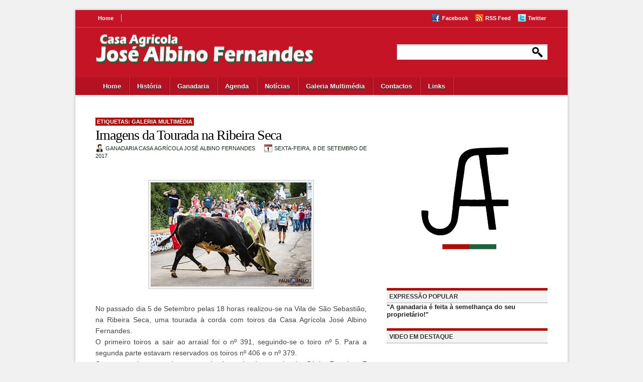

--- FILE ---
content_type: text/html; charset=UTF-8
request_url: https://www.ganadariajosealbinofernandes.com/2017/09/imagens-da-tourada-na-ribeira-seca.html
body_size: 20185
content:
<!DOCTYPE html>
<html dir='ltr' xmlns='http://www.w3.org/1999/xhtml' xmlns:b='http://www.google.com/2005/gml/b' xmlns:data='http://www.google.com/2005/gml/data' xmlns:expr='http://www.google.com/2005/gml/expr'>
<head>
<link href='https://www.blogger.com/static/v1/widgets/2944754296-widget_css_bundle.css' rel='stylesheet' type='text/css'/>
<meta content='text/html; charset=UTF-8' http-equiv='Content-Type'/>
<meta content='blogger' name='generator'/>
<link href='https://www.ganadariajosealbinofernandes.com/favicon.ico' rel='icon' type='image/x-icon'/>
<link href='https://www.ganadariajosealbinofernandes.com/2017/09/imagens-da-tourada-na-ribeira-seca.html' rel='canonical'/>
<link rel="alternate" type="application/atom+xml" title="Casa Agrícola José Albino Fernandes - Atom" href="https://www.ganadariajosealbinofernandes.com/feeds/posts/default" />
<link rel="alternate" type="application/rss+xml" title="Casa Agrícola José Albino Fernandes - RSS" href="https://www.ganadariajosealbinofernandes.com/feeds/posts/default?alt=rss" />
<link rel="service.post" type="application/atom+xml" title="Casa Agrícola José Albino Fernandes - Atom" href="https://www.blogger.com/feeds/3103600179207523844/posts/default" />

<link rel="alternate" type="application/atom+xml" title="Casa Agrícola José Albino Fernandes - Atom" href="https://www.ganadariajosealbinofernandes.com/feeds/8763332104420344490/comments/default" />
<!--Can't find substitution for tag [blog.ieCssRetrofitLinks]-->
<link href='https://blogger.googleusercontent.com/img/b/R29vZ2xl/AVvXsEiMK15hFaHkohu3DnKiAO4_BFkPM3JsBz9k7Zr2cU_BFsZ-70t1CQqFngsJ0e2y5FPRpTzBhMtURhCUAv-03npVJlEJermomNSTOvBhS7S6nGpEy9qWqkpl_BHQzU3u5R0qPpJXexzezVpp/s320/21271185_1666195500086727_7887551801730208198_n.jpg' rel='image_src'/>
<meta content='https://www.ganadariajosealbinofernandes.com/2017/09/imagens-da-tourada-na-ribeira-seca.html' property='og:url'/>
<meta content='Imagens da Tourada na Ribeira Seca' property='og:title'/>
<meta content='   No passado dia 5 de Setembro pelas 18 horas realizou-se na Vila de São Sebastião, na Ribeira Seca, uma tourada à corda com toiros da Casa...' property='og:description'/>
<meta content='https://blogger.googleusercontent.com/img/b/R29vZ2xl/AVvXsEiMK15hFaHkohu3DnKiAO4_BFkPM3JsBz9k7Zr2cU_BFsZ-70t1CQqFngsJ0e2y5FPRpTzBhMtURhCUAv-03npVJlEJermomNSTOvBhS7S6nGpEy9qWqkpl_BHQzU3u5R0qPpJXexzezVpp/w1200-h630-p-k-no-nu/21271185_1666195500086727_7887551801730208198_n.jpg' property='og:image'/>
<title>Casa Agrícola José Albino Fernandes: Imagens da Tourada na Ribeira Seca</title>
<style id='page-skin-1' type='text/css'><!--
/*
-----------------------------------------------
Blogger Template Style
Name:     NewsSite
Date:     June 2011
Updated by: Chica Blogger
URI: http://chicablogger.com
----------------------------------------------- */
/* Variable definitions
====================
<Variable name="bgcolor" description="Page Background Color"
type="color" default="#C4BFAC">
<Variable name="textcolor" description="Text Color"
type="color" default="#444">
<Variable name="linkcolor" description="Link Color"
type="color" default="#ae0e07">
<Variable name="descriptioncolor" description="Blog Description Color"
type="color" default="#fff">
<Variable name="titlecolor" description="Post Title Color"
type="color" default="#000">
<Variable name="bordercolor" description="Border Color"
type="color" default="#ccc">
<Variable name="sidebarcolor" description="Sidebar Title Color"
type="color" default="#FFF">
<Variable name="sidebartextcolor" description="Sidebar Text Color"
type="color" default="#000">
<Variable name="visitedlinkcolor" description="Visited Link Color"
type="color" default="#1786B4">
<Variable name="bodyfont" description="Text Font"
type="font" default="normal normal 100% Arial, sans-serif">
*/
/* GENERAL */
*{
margin: 0;
padding: 0;
}
#navbar, #navbar-iframe, #PageList99 h2, #PageList1 h2, #LinkList1 h2, .home-link, .quickedit{
display: none;
}
body {
background: #f1f1f1;
margin:0;
color:#444444;
font-size: /**/small;
text-align: left;
}
a:link {
color:#ae0e07;
text-decoration:none;
}
a:visited {
color:#ae0e07;
text-decoration:none;
}
a:hover {
color:#666666;
text-decoration:underline;
}
a img {
border-width:0;
}
/* HEADER */
#header-wrapper {
background: url(https://blogger.googleusercontent.com/img/b/R29vZ2xl/AVvXsEj9hJX70q6yC9gUnxXumLOIr_HLasNVsiPi7ebs6KeO2uV4YmmY5wNJPZj8YxI8GyB089AKmb7IRBTbq8LM_QLxSpPo9h6NFo2lA2Mx0x1KvQ4CLZVy2A991el_QIWfLoNhj4-k_oa81_8/s1600/header-background.png) repeat-x;
width:980px;
height: 173px;
}
#header-inner {
background-position: center;
margin-left: auto;
margin-right: auto;
}
#header-left {
float: left;
height: 80;
width: 550;
}
#header-right {
float: right;
height: 80;
width: 300;
}
#header {
text-align: left;
width:550px;
height: 80px;
}
#header h1 {
padding-top: 10px;
line-height:50px;
margin-left: 40px;
color: #FFF;
font-size: 44px;
font-family: Georgia, Times, sans-serif;
text-shadow:0 1px 0 #000;
max-width:500px;
}
#header a {
color: #FFF;
}
#header a:hover {
color: #FFF;
text-decoration: none;
}
#header .description {
margin-top: 0px;
margin-left: 45px;
max-width:500px;
color: #ffffff;
font-style: italic;
text-shadow:0 1px 0 #000;
}
#header img {
margin:0px 0 0 30px;
*margin:10px 0 0 30px;
height:70px;
}
/* TOP MENU */
#menucontainer, #LinkList1 {
width: 600px;
height: 35px;
}
#menu{
height: 35px;
width: 600px;
margin-left: 30px;
float: left;
margin-top: 8px;
}
#menu ul li{
display: inline;
list-style-type: none;
}
#menu li{
float:left;
list-style-type:none;
padding: 0px 15px 0px 15px;
margin-left: 0px;
border-right: 1px solid #CCCCCC;
}
#menu li a, #socialcontainer a{
color: #FFF;
font-weight: bold;
margin: 0;
font-size: 11px;
outline: none;
}
#menu li a:hover{
color: #FFF;
}
#socialcontainer {
float: right;
width: 300px;
height: 16px;
clear: both;
margin-top: -35px;
*margin-top: -30px;
margin-right: -30px;
}
#socialcontainer a {
padding: 0px 0 0px 0;
}
#socialcontainer img {
}
.facebooklink{
background: url(https://blogger.googleusercontent.com/img/b/R29vZ2xl/AVvXsEgpbb0123AHdjfIgd76BwKui6WsfWLp8IO_iRRPKCl_fk4mSktIOhu3ccFFPFS9s3o1zkgK5eYRKC8mQtgOYHOhV4jP3zpfuDHZGV974e4kQXvATZF1LEk-C_aIEmOqJK_kLVxGMIOOHYA/s1600/facebook.png) no-repeat left;
padding-left: 20px;
margin-right: 10px;
}
.rsslink{
background: url(https://blogger.googleusercontent.com/img/b/R29vZ2xl/AVvXsEhMZXCCpylcBnGnEOwsRbmT6JXu8cypTIsVodbEs2JbvbDRpgElB3SF0d2eaeg3SngJyVfFoQDf1Zb1i_Tn91GlykzUACeQakLc2xrYoBjMWY3AQ98nxcOwOdDmjdETWFx8wf8XUo1XO8g/s1600/rss.png) no-repeat left;
padding-left: 20px;
margin-right: 10px;
}
.twitterlink {
background: url(https://blogger.googleusercontent.com/img/b/R29vZ2xl/AVvXsEi29OWN5OaFzK0TPJV8-vnLmbhpXMCVTynl8PClRasj3OsKxVPj9TllT6rkr951sN-nC_xctvww8S35F3E2i8AFdebtYpjfoEHsmq_ShP2YPL6zJo98RLlGnNSGSXFxWYUIAUjrdqso0g0/s1600/twitter.png) no-repeat left;
padding-left: 20px;
}
/* BOTTOM MENU */
#bottommenucontainer {
width: 940px;
height: 35px;
}
#bottom-menu {
height: 35px;
width: 940px;
margin-left: 40px;
float: left;
margin-top: 11px;
*margin-top: 19px;
}
#bottom-menu ul li{
display: inline;
list-style-type: none;
}
#bottom-menu li {
float:left;
list-style-type:none;
margin-left: 0px;
height: 35px;
padding: 10px 17px 10px 15px;
background: url(https://blogger.googleusercontent.com/img/b/R29vZ2xl/AVvXsEhqpn4XjU2qzb5D0HFLFlUJdZ6o8vKw6CGE18My2xxGSjJm1P-EUDuFn7gWsuph017vsEytHIcH5vuMAv5XdEd_Yvl7RM7kHzZrSP7GjQAQi2DFlDpOLl8PoGNUlI0YIEG8R8UfxaH5qwI/s1600/menu-divider.png) no-repeat top right;
}
#bottom-menu li a{
color: #FFF;
font-weight: bold;
margin: 0;
text-shadow:0 1px 0 #000;
outline: none;
}
#bottom-menu li.selected, #bottom-menu li.selected:hover{
background: url(https://blogger.googleusercontent.com/img/b/R29vZ2xl/AVvXsEhfCWHbQbjWu-0py5kOH8uJQMCS2l7oHzEBJutsmhapXZrtWhlDRgkQlwodWAqYWLIbCuYiiVGm12O2vOj3k2CK51-88A05VwSMIJYCd-yfvMpsN4MOA7frpNGtpNKjdfd2jDyXIrjRPSI/s1600/menu-current.png) repeat-x;
text-decoration: none;
}
#bottom-menu li.selected a, #bottom-menu li.selected a:hover{
text-decoration:none;
color: #000;
text-shadow:0 1px 0 #FFF;
}
#bottom-menu li:hover{
background: url(https://blogger.googleusercontent.com/img/b/R29vZ2xl/AVvXsEiMkEDwV1WgYCKiBkhIdWYddQX1_yZ06MtYxBdXdAhhYcdfyDAGrGi2msiHfuqO1Vxc02MYIwva7pWOnJz10qjdOW7mNRMggPf3qF7-riyWZWGMxzURcoftCRCE92vYXEDZ4tKjCI14bD0/s1600/menu-hover.png) repeat-x;
}
#bottom-menu a:hover{
color: #FFF;
text-shadow:0 1px 0 #000;
text-decoration: none;
}
/* CONTAINERS */
#outer-wrapper {
width: 980px;
background-position: center;
margin:20px auto 20px;
text-align:left;
font: normal normal 100% Arial, sans-serif;
*border: 1px solid #b2b2b2;
-moz-box-shadow: 0 0 5px #b2b2b2;
-webkit-box-shadow: 0 0 5px #b2b2b2;
}
#content-wrapper {
width: 980px;
background: #FFF;
padding-bottom: 30px;
padding-top: 40px;
}
#main-wrapper {
width: 540px;
margin-left: 40px;
margin-top: 0px;
float: left;
word-wrap: break-word;
overflow: hidden;
}
#sidebar-wrapper {
width: 320px;
float: right;
word-wrap: break-word;
overflow: hidden;
margin-top: 0px;
margin-right: 40px;
}
#sidebar-wrapper2 {
width: 150px;
float: left;
margin-right: 30px;
margin-top: 0px;
word-wrap: break-word;
overflow: hidden;
}
/* HEADINGS*/
h1,h2, h3, h4 {
color: #000
line-height: 1.4em;
}
h1 {
font-size:30px;
}
h3 {
font-size:24px;
}
h3 {
font-size:20px;
}
h4 {
font-size:18px;
}
/* POSTS */
.post {
font-family: Helvetica, Arial, serif;
font-size: 14px;
text-align: justify;
border-bottom: 1px solid #DDD;
margin-bottom: 25px;
padding-bottom: 10px;
}
.post h3 {
margin: 0;
padding:0;
font-size:200%;
line-height:1.4em;
color:#000000;
font-family: Georgia, Times, sans-serif;
letter-spacing: -1px;
font-weight: 400;
}
.post h3 a, .post h3 a:visited, .post h3 strong {
display:block;
text-decoration:none;
color:#000000;
}
.post h3 strong, .post h3 a:hover {
color: #666666;
}
.post-body {
padding-top: 5px;
line-height:1.6em;
text-align: justify;
font-size:14px;
font-family: Helvetica, Arial, sans-serif;
}
.post-body blockquote {
line-height:1.3em;
background: url(https://blogger.googleusercontent.com/img/b/R29vZ2xl/AVvXsEhuQRe1wGrXNGmTUKujsycSC18_WayUwlRoupbNwsErhwYrQhGLiikpaviD-OzHEyvrnWtstwul6qEfeiqhWipkxhTHOqX1AHciNTdXbQtv_f9BIkzC9MKRXaQUG__iccZfyLEvRRFcpNE/s1600/blockquote.png) no-repeat top left;
padding: 0 0 0 40px;
font-style: italic;
}
.post-body p {
margin-bottom: 15px;
}
.post-body ul li {
list-style: url(https://blogger.googleusercontent.com/img/b/R29vZ2xl/AVvXsEh6xdW-WanUdKDAKYAZY_eiHdC9wMQdJt0MUbCzpcXoK19ddSbP2i0R-Sy-_VekPYNmANQBc0W0IemLDp2IBn8RKnB5CMsUnrtstlhOi9Z67LHmml7EIUcwYqC90A1Yo-bY5_rl0gUEnZE/s1600/bullet.png);
}
.post-author {
color: #122B15;
background: url(https://blogger.googleusercontent.com/img/b/R29vZ2xl/AVvXsEjJeQKLbOGzMeqPakIKAFs8Q71a-oPw6OVOLockQX7QUMI2VOu-iLMAtjxnzjFzhI5KJVZxSPvkR3STUmfPBMSR17Wl4cgYi908AsHSDhHWdvvRTdL2MmOIzyMLLSP-dR0PKN9Z-TjjFAQ/s1600/User-male_16.png) no-repeat left center;
padding: 5px 0px 5px 20px;
margin-right: 15px;
}
.post-header-line-1 {
margin-top: 0px;
margin-bottom: 20px;
}
.post-labels {
padding: 2px 3px;
font-size: 11px;
text-transform: uppercase;
background: #ae0e07;
color: #FFF;
font-weight: bold;
}
.post-labels a {
color: #FFF;
text-transform: uppercase;
}
.date-header {
background: url(https://blogger.googleusercontent.com/img/b/R29vZ2xl/AVvXsEjt5451wYt5MIOIAElnY7d-tl4-5tLpRPsfLTZ61MvN5rdVillITllhXL9oFWYzFH6ELRv2-wAc7HeC325Vi1vkgu7soBasE94Db0SFA-QTmPB9L0zmm_xKxTBGhG39WUgx8Us9N4uSkwM/s1600/calendar.png) no-repeat left center;
padding: 5px 0px 5px 20px;
}
.comment-link {
color: #122B15;
background: url(https://blogger.googleusercontent.com/img/b/R29vZ2xl/AVvXsEhE-SuFabRVChAcXvOTkzGZrjQoQDSc7Z-xxn2Pl3W2v5om9JV_KfKczvdq1gqUhhaWXj0lAcxjlwy1G1kE0C0CCpJjVMZfSvV1gFEmiPRes6f3Y-KN-Frzhyphenhyphen_YM6qk5QfbqXflJYOutQE/s1600/comment2.png) no-repeat left center;
padding: 5px 0px 5px 20px;
margin-left: 15px;
font-size: 11px;
text-transform: uppercase;
height: 16px;
}
.post-footer, .post-header {
margin: 0p;
color: #122B15;
line-height: 1.4em;
font-size: 11px;
text-transform: uppercase;
}
.post-footer {
margin-top: 20px;
margin-bottom: 20px;
}
.post-footer-line-2 {
margin-bottom: 10px;
}
.post img{
padding:4px;
border:1px solid #cccccc;
background: #F2F2F2;
}
.post table{
border-collapse:collapse;
text-align: center;
margin: 0 1px;
}
.post table,th, td{
border: 1px solid #ccc;
}
.post th {
padding: 0 5px;
background: #F1F1F1;
}
.post blockquote {
margin:1em 20px;
}
.post blockquote p {
margin:.75em 0;
}
.readmorecontent {
background: #F4F4F4;
display: inline;
border: 1px solid #DDD;
padding: 0px 10px;
float: right;
border-radius: 13px;
-webkit-border-radius: 13px;
-moz-border-radius: 13px;
}
.readmorecontent a {
color: #666666;
text-shadow:0 1px 0 #FFF;
font-size: 10px;
text-transform: uppercase;
font-weight: bold;
}
.readmorecontent:hover {
background: #F1F1F1;
display: inline;
border: 1px solid #b1b1b1;
}
.readmorecontent a:hover, .readmorecontent:hover a {
text-decoration: none;
color: #000;
}
/* COMMENTS */
#comments{
clear:both;
float:left;
width: 540px;
margin:20px 0px 0px 0px;
padding:0px;
}
#comments h4 {
margin:1em 0;
font-weight: bold;
line-height: 1.4em;
color:#444444;
font-size:140%;
font-family: Georgia, Times, serif;
}
#comments a{
/*color:#666;*/
}
#comments p.notice{
margin:0 0 10px 0;
padding:0px;
text-align:center;
font-weight:bold;
}
.commentlist, .commentlist-destacado{
clear:both;
list-style:none;
margin:0 0 10px 0;
padding:0px;
}
.commentlist li, commentlist-destacado li{
clear:both;
padding:0px;
margin:10px 0 0px 0;
font-size:12px;
}
#comments .commentlist li div.comment-body {
background:#F9F9F9;
padding:10px;
border:1px solid #DDDDDD;
}
#comments .commentlist-destacado li div.comment-body{
background: #EFF8FB;
padding:10px;
border:1px solid #CEECF5;
}
#comments .commentlist li.pingback div.comment-body, #comments .commentlist li.trackback div.comment-body{
border:none;
}
#comments .commentlist li div.comment-author .avatar{
padding:0;
margin:0 10px 0 0;
float:left;
width:50px;
height:50px;
border:5px solid #E0E4CC;
}
cite.fn{
font-size:12px;
font-weight: bold;
font-style: normal;
}
.says{
margin-left:3px;
display:none;
}
.comment-meta{
margin-bottom:10px;
font-size:10px;
color:#000000;
text-transform: uppercase;
/*border-bottom:5px solid #E0E4CC;*/
}
.comment-meta a{
text-decoration:none;
color:#000000;
}
#comments .commentlist li p, #comments .commentlist-destacado li p{
padding:0;
margin:0 0 10px 0;
}
.comment p{
display:block;
}
.comment-author{
margin-top:0px;
margin-left:5px;
}
.avatar-image-container{
float:left;
width:40px;
height:40px;
background:#fff;
padding:1px;
border:1px solid #ccc;
margin-right:10px;
}
.avatar-image-container img { width:40px; height:40px; background: url(https://blogger.googleusercontent.com/img/b/R29vZ2xl/AVvXsEhggGA08anmuUeXQw3mPNBpNvdND8mP1KrvhztcPXVIMNhL-gYB17PnsdFLg90WIC79ZvuvncV9LvKM32Rs37M-hDEelZGNbPilV4LCy6ImA8FKnh_a0FJggKJBKUhSplVVsRcTg8Q4nSE/s1600/no-avatar.png);
}
.comment-form{
width:552px !important;
max-width:552px !important;
}
#blog-pager-newer-link {
float: left;
}
#blog-pager-older-link {
float: right;
}
#blog-pager {
text-align: center;
clear: both;
}
.feed-links {
display: none;
clear: both;
line-height: 2.5em;
}
/* SIDEBAR CONTENT */
#search {
height: 31px;
width: 300px;
float: right;
background: url(https://blogger.googleusercontent.com/img/b/R29vZ2xl/AVvXsEizNLP7h8l7lnweCxzhh8VlxNrQd-76FRgzRrAGwfeAi8Gu-06Y5dvXsdHDVJgiu5_sK7LwJB3c_paw5GTP6YrDFWsaoKE6fN1_mAY16KoAPAizZ4QyNkWO0Cnp7hEg-nlbWdY00AAiHrs/s1600/search.png) no-repeat top right;
margin: 25px 40px 0 0;
}
#q{
color: #969696;
background: transparent;
font-size: 0.9em;
margin: 4px 0 0 10px;
width: 200px;
border: none;
float: left;
height: 24px;
}
.submit {
width: 24px;
height: 24px;
margin: 5px 8px 0 0px;
outline: none;
float: right;
}
.searchbutton {
background: transparent;
border: none;
width: 65px;
height: 30px;
margin: 10px 0px 0 0px;
*margin: 10px 0px 0 5px;
outline: none;
float: right;
color: #FFF;
font-weight:bold;
font-size:10px;
text-transform: uppercase;
}
#sidebar {
line-height: 1.5em;
margin-top: 0px;
}
#sidebar h2 {
border-top: 5px solid #ae0e07;
}
#featured {
border-top: 5px solid #ae0e07;
background: #F4F4F4;
margin-top: 0;
font-family: Helvetica, Arial, Sans-Serif;
color: #333333;
font-size:12px;
border-bottom: 1px dotted #666666;
text-transform: uppercase;
padding: 5px;
}
.sidebar a {
color: #272727;
}
.sidebar a:hover {
color: #ae0e07;
text-decoration: none;
}
.sidebar h2{
background: #F4F4F4;
margin-top: 0;
font-family: Helvetica, Arial, Sans-Serif;
color: #333333;
font-size:12px;
border-bottom: 1px dotted #666666;
text-transform: uppercase;
padding: 5px;
}
#sidebartop h2{
border-top: 5px solid #ae0e07;
}
.sidebar ul, .sidebartop ul {
list-style:none;
margin:0 0 0;
padding:0 0 0;
}
.sidebar li, .sidebartop li {
margin:0;
padding: 5px 15px;
line-height:1.5em;
border-bottom: 1px dotted #CCC;
}
#sidebar .widget, #sidebartop .widget {
width: 320px;
margin-bottom: 20px;
margin-right: 0;
}
#social {
padding: 15px 5px 0px 0;
text-align: center;
height: 65px;
float: right;
}
#social img {
margin-right: 3px;
}
#sidebar-l {
float: left;
width: 150px;
border-top: 0;
margin-bottom: 20px;
margin-right: 0;
}
#sidebar-l h2 {
border-top: 5px solid #ae0e07;
}
#sidebar-r {
float: right;
width: 150px;
border-top: 0;
margin-bottom: 20px;
margin-right: 0;
}
#sidebar-r h2 {
border-top: 5px solid #ae0e07;
}
.main .Blog {
border-bottom-width: 0;
}
#PopularPosts1 .item-title {
*margin-top: -20px !important;
}
#PopularPosts1 .item-title a {
font-weight: bold;
font-family: Georgia, Times, serif;
margin-top: 0;
}
#PopularPosts1 li:hover{
background: #F8F8F8;
}
#PopularPosts1 .item-thumbnail li:hover{
*height: 77px;
}
.HTML h2{
margin-bottom: 15px;
}
/* PROFILE */
.profile-img {
float: left;
margin-top: 0;
margin-right: 5px;
margin-bottom: 5px;
margin-left: 0;
padding: 4px;
border: 1px solid #cccccc;
}
.profile-data {
margin:0;
text-transform:uppercase;
letter-spacing:.1em;
font: $postfooterfont;
color: #FFFFFF;
font-weight: bold;
line-height: 1.6em;
}
.profile-datablock {
margin:.5em 0 .5em;
}
.profile-textblock {
margin: 0.5em 0;
line-height: 1.6em;
}
.profile-link {
font: $postfooterfont;
text-transform: uppercase;
letter-spacing: .1em;
}
/* FOOTER */
#footer-wrapper {
width: 100%;
font-family: Helvetica;
background: #FFF;
}
#footer {
width:900px;
margin:0 auto;
padding: 10px 0 15px 0;
line-height: 1.6em;
}
.footer-col {
width: 175px;
padding: 10px 24px;
border-right: 0px dotted #666666;
}
.footer-col, .footer-col a {
color: #666666;
}
.footer-col a:hover {
color: #ae0e07;
text-decoration: none;
}
.footer-col h2 {
margin: 0 0 10px 0;
color: #333333;
text-transform: none;
letter-spacing: 0;
margin-bottom: 15px;
font-size: 12px;
text-transform: uppercase;
font-weight: bold;
}
.footer-col ul {
list-style:none;
margin:0;
padding:0 0 0;
}
.footer-col ul li {
margin:0;
padding-top:0;
padding-$endSide:0;
padding-bottom:.25em;
line-height:1.6em;
}
#footer {
float: center;
}
.title-footer {
border-bottom: 0px solid #ae0e07;
width:875px;
margin: 0 auto;
color: #000;
font-style: italic;
font-size: 0px;
font-family:Georgia,Times,serif;
padding-left: 25px;
}
#credit-wrapper{
background: #c51426;
height: 20px;
padding: 20px 0;
margin-top: 0px;
font-family: Helvetica, arial, sans-serif;
}
#credit {
width: 900px;
margin: 0 auto;
color: #FFF;
text-align: center;
}
#credit a {
color: #FFF;
}
/* TIPTIP */
/* TipTip CSS - Version 1.2 */
#tiptip_holder {
display: none;
position: absolute;
top: 0;
left: 0;
z-index: 99999;
}
#tiptip_holder.tip_top {
padding-bottom: 5px;
}
#tiptip_holder.tip_bottom {
padding-top: 5px;
}
#tiptip_holder.tip_right {
padding-left: 5px;
}
#tiptip_holder.tip_left {
padding-right: 5px;
}
#tiptip_content {
font-family: Arial, sans-serif;
font-size: 11px;
color: #fff;
text-shadow: 0 0 2px #000;
padding: 4px 8px;
border: 1px solid rgba(255,255,255,0.25);
background-color: rgb(25,25,25);
background-color: rgba(25,25,25,0.92);
*background-color: #000;
background-image: -webkit-gradient(linear, 0% 0%, 0% 100%, from(transparent), to(#000));
border-radius: 3px;
-webkit-border-radius: 3px;
-moz-border-radius: 3px;
box-shadow: 0 0 3px #555;
-webkit-box-shadow: 0 0 3px #555;
-moz-box-shadow: 0 0 3px #555;
}
#tiptip_arrow, #tiptip_arrow_inner {
position: absolute;
border-color: transparent;
border-style: solid;
border-width: 6px;
height: 0;
width: 0;
}
#tiptip_holder.tip_top #tiptip_arrow {
border-top-color: #fff;
border-top-color: rgba(255,255,255,0.35);
}
#tiptip_holder.tip_bottom #tiptip_arrow {
border-bottom-color: #fff;
border-bottom-color: rgba(255,255,255,0.35);
}
#tiptip_holder.tip_right #tiptip_arrow {
border-right-color: #fff;
border-right-color: rgba(255,255,255,0.35);
}
#tiptip_holder.tip_left #tiptip_arrow {
border-left-color: #fff;
border-left-color: rgba(255,255,255,0.35);
}
#tiptip_holder.tip_top #tiptip_arrow_inner {
margin-top: -7px;
margin-left: -6px;
border-top-color: rgb(25,25,25);
border-top-color: rgba(25,25,25,0.92);
}
#tiptip_holder.tip_bottom #tiptip_arrow_inner {
margin-top: -5px;
margin-left: -6px;
border-bottom-color: rgb(25,25,25);
border-bottom-color: rgba(25,25,25,0.92);
}
#tiptip_holder.tip_right #tiptip_arrow_inner {
margin-top: -6px;
margin-left: -5px;
border-right-color: rgb(25,25,25);
border-right-color: rgba(25,25,25,0.92);
}
#tiptip_holder.tip_left #tiptip_arrow_inner {
margin-top: -6px;
margin-left: -7px;
border-left-color: rgb(25,25,25);
border-left-color: rgba(25,25,25,0.92);
}
/* Webkit Hacks  */
@media screen and (-webkit-min-device-pixel-ratio:0) {
#tiptip_content {
padding: 4px 8px 5px 8px;
background-color: rgba(45,45,45,0.88);
}
#tiptip_holder.tip_bottom #tiptip_arrow_inner {
border-bottom-color: rgba(45,45,45,0.88);
}
#tiptip_holder.tip_top #tiptip_arrow_inner {
border-top-color: rgba(20,20,20,0.92);
}
}
/* Styles for the slideshow */
.crosscol {
background: #000;
width: 540px;
height: 280px;
padding: 0;
margin-top: 16px;
margin-bottom: 40px;
}
#s3slider {
width: 580px; /* important to be same as image width */
height: 280px; /* important to be same as image height */
position: relative; /* important */
overflow: hidden; /* important */
left: 0px;
}
#s3sliderContent {
width: 540px; /* important to be same as image width or wider */
position: absolute; /* important */
margin-left: 0; /* important */
}
@media screen and (-webkit-min-device-pixel-ratio:0) {
#s3sliderContent {
}
}
.s3sliderImage {
float: left; /* important */
position: relative; /* important */
display: none; /* important */
list-style: none;
}
.s3sliderImage span {
position: absolute; /* important */
left: 0;
font: 12px Arial, Helvetica, sans-serif;
padding: 10px 20px 15px 20px;
width: 500px;
background-color: #000;
filter: alpha(opacity=70); /* here you can set the opacity of box with text */
-moz-opacity: 0.7; /* here you can set the opacity of box with text */
-khtml-opacity: 0.7; /* here you can set the opacity of box with text */
opacity: 0; /* here you can set the opacity of box with text */
color: #fff;
display: none; /* important */
bottom: 0;
/*
if you put
top: 0; -> the box with text will be shown at the top of the image
if you put
bottom: 0; -> the box with text will be shown at the bottom of the image
*/
}
.s3sliderImage strong a{
color: #FFF;
font-family: 'Helvetica', arial, sans-serif;
font-size:14px;
text-transform: uppercase;
font-weight: bold;
}
.s3sliderImage strong a:hover{
text-decoration: none;
}
.clear {
clear: both;
}

--></style>
<script src="//ajax.googleapis.com/ajax/libs/jquery/1.3.2/jquery.min.js" type="text/javascript"></script>
<script type='text/javascript'>
//<![CDATA[
$(function(){
$(".tooltip").tipTip();
});
//]]>
</script>
<script type='text/javascript'>
summary_noimg = 350;
summary_img = 300;
img_thumb_height = 100;
img_thumb_width = 100; 
</script>
<script type='text/javascript'>
//<![CDATA[

function removeHtmlTag(strx,chop){ 
	if(strx.indexOf("<")!=-1)
	{
		var s = strx.split("<"); 
		for(var i=0;i<s.length;i++){ 
			if(s[i].indexOf(">")!=-1){ 
				s[i] = s[i].substring(s[i].indexOf(">")+1,s[i].length); 
			} 
		} 
		strx =  s.join(""); 
	}
	chop = (chop < strx.length-1) ? chop : strx.length-2; 
	while(strx.charAt(chop-1)!=' ' && strx.indexOf(' ',chop)!=-1) chop++; 
	strx = strx.substring(0,chop-1); 
	return strx+'...'; 
}

function createSummaryAndThumb(pID){
	var div = document.getElementById(pID);
	var imgtag = "";
	var img = div.getElementsByTagName("img");
	var summ = summary_noimg;
	if(img.length>=1) {	
		imgtag = '<span style="float:left; padding:0px 10px 5px 0px;"><img src="'+img[0].src+'" width="'+img_thumb_width+'px" height="'+img_thumb_height+'px"/></span>';
		summ = summary_img;
	}
	
	var summary = imgtag + '<div>' + removeHtmlTag(div.innerHTML,summ) + '</div>';
	div.innerHTML = summary;
}

//]]>
</script>
<link href='https://www.blogger.com/dyn-css/authorization.css?targetBlogID=3103600179207523844&amp;zx=6f2c8eb8-c1db-4791-b308-59fbf821676e' media='none' onload='if(media!=&#39;all&#39;)media=&#39;all&#39;' rel='stylesheet'/><noscript><link href='https://www.blogger.com/dyn-css/authorization.css?targetBlogID=3103600179207523844&amp;zx=6f2c8eb8-c1db-4791-b308-59fbf821676e' rel='stylesheet'/></noscript>
<meta name='google-adsense-platform-account' content='ca-host-pub-1556223355139109'/>
<meta name='google-adsense-platform-domain' content='blogspot.com'/>

<!-- data-ad-client=ca-pub-2482805145128831 -->

</head>
<body>
<div class='navbar section' id='navbar'><div class='widget Navbar' data-version='1' id='Navbar1'><script type="text/javascript">
    function setAttributeOnload(object, attribute, val) {
      if(window.addEventListener) {
        window.addEventListener('load',
          function(){ object[attribute] = val; }, false);
      } else {
        window.attachEvent('onload', function(){ object[attribute] = val; });
      }
    }
  </script>
<div id="navbar-iframe-container"></div>
<script type="text/javascript" src="https://apis.google.com/js/platform.js"></script>
<script type="text/javascript">
      gapi.load("gapi.iframes:gapi.iframes.style.bubble", function() {
        if (gapi.iframes && gapi.iframes.getContext) {
          gapi.iframes.getContext().openChild({
              url: 'https://www.blogger.com/navbar/3103600179207523844?po\x3d8763332104420344490\x26origin\x3dhttps://www.ganadariajosealbinofernandes.com',
              where: document.getElementById("navbar-iframe-container"),
              id: "navbar-iframe"
          });
        }
      });
    </script><script type="text/javascript">
(function() {
var script = document.createElement('script');
script.type = 'text/javascript';
script.src = '//pagead2.googlesyndication.com/pagead/js/google_top_exp.js';
var head = document.getElementsByTagName('head')[0];
if (head) {
head.appendChild(script);
}})();
</script>
</div></div>
<div id='background'>
<div id='outer-wrapper'><div id='main-outer'>
<!-- skip links for text browsers -->
<span id='skiplinks' style='display:none;'>
<a href='#main'>skip to main </a> |
      <a href='#sidebar'>skip to sidebar</a>
</span>
<div id='header-wrapper'>
<div id='menucontainer'>
<div class='menu section' id='menu'><div class='widget LinkList' data-version='1' id='LinkList1'>
<h2>Top Menu</h2>
<div class='widget-content'>
<ul>
<li><a href='http://casaagricolajosealbinofernandes.blogspot.com'>Home</a></li>
</ul>
<div class='clear'></div>
</div>
</div></div>
</div>
<div id='socialcontainer'>
<span class='facebooklink'><a class='tooltip' href='http://www.facebook.com/pages/Casa-Agricola-Jos%C3%A9-Albino-Fernandes/220970618017299' title='Facebook'> Facebook</a></span>
<span class='rsslink'><a class='tooltip' href='#' title='Feed RSS'> RSS Feed</a></span>
<span class='twitterlink'><a class='tooltip' href='https://twitter.com/#!/JoseAlbinoJAF' title='Twitter'> Twitter</a></span>
</div>
<div style='clear:both'></div>
<div id='header-left'>
<div class='header section' id='header'><div class='widget Header' data-version='1' id='Header1'>
<div id='header-inner'>
<a href='https://www.ganadariajosealbinofernandes.com/' style='display: block'>
<img alt='Casa Agrícola José Albino Fernandes' height='60px; ' id='Header1_headerimg' src='https://blogger.googleusercontent.com/img/b/R29vZ2xl/AVvXsEhgE4dzdvnS8Aebm2yj0pEVqVai3nMl02Mrb-Df61UKtd8Q7gMbAuZfIzdz8O1-pZgGd3X-EY976-Ui9pO8-X_SOE4KS-PAk2j4xoVuXXhjSYtGNd8s29Fv1pxG2qs2X0vgIi5aw9B2GSQ4/s1600/Untitled-31.png' style='display: block' width='449px; '/>
</a>
</div>
</div></div>
</div>
<div id='header-right'>
<div id='search'>
<form action='https://www.ganadariajosealbinofernandes.com/search/' id='searchform' method='get'>
<input class='searchtext' id='q' name='q'/>
<input class='submit' name='submit' src='https://blogger.googleusercontent.com/img/b/R29vZ2xl/AVvXsEgZAGnfrO_ONr1oNCby7GWpn8DnjGNMKmj0nXlIMvH0lRV3vm3x034q-FWDdmEns4VuAxDQETCVNoGYzI5AR-PXa5HN6Rk7j1_EEJzAjD9IsKcKIjSrVf5wjGnpPYyHHr9QC_ltcoOlaImK/s1600/spacer.gif' type='image'/></form>
</div>
</div>
<div style='clear: both'></div>
<div id='bottommenucontainer'>
<div class='bottom-menu section' id='bottom-menu'><div class='widget PageList' data-version='1' id='PageList99'>
<h2>Pages</h2>
<div class='widget-content'>
<ul>
<li>
<a href='https://www.ganadariajosealbinofernandes.com/'>Home</a>
</li>
<li>
<a href='https://www.ganadariajosealbinofernandes.com/p/historia_29.html'>História </a>
</li>
<li>
<a href='https://www.ganadariajosealbinofernandes.com/p/ganadaria.html'>Ganadaria </a>
</li>
<li>
<a href='https://www.ganadariajosealbinofernandes.com/p/agenda_29.html'>Agenda</a>
</li>
<li>
<a href='http://www.ganadariajosealbinofernandes.com/search/label/Not%C3%ADcias'>Notícias</a>
</li>
<li>
<a href='http://www.ganadariajosealbinofernandes.com/search/label/Galeria%20Multim%C3%A9dia'>Galeria Multimédia</a>
</li>
<li>
<a href='https://www.ganadariajosealbinofernandes.com/p/contactos_29.html'>Contactos</a>
</li>
<li>
<a href='https://www.ganadariajosealbinofernandes.com/p/links_29.html'>Links</a>
</li>
</ul>
<div class='clear'></div>
</div>
</div></div>
</div>
</div>
<div id='content-wrapper'>
<div id='main-wrapper'>
<div class='main section' id='main'><div class='widget Blog' data-version='1' id='Blog1'>
<div class='blog-posts hfeed'>
<!--Can't find substitution for tag [defaultAdStart]-->

        <div class="date-outer">
      

        <div class="date-posts">
      
<div class='post-outer'>
<div class='post hentry'>
<span class='post-labels'>
Etiquetas:
<a href='https://www.ganadariajosealbinofernandes.com/search/label/Galeria%20Multim%C3%A9dia' rel='tag'>Galeria Multimédia</a>
</span>
<a name='8763332104420344490'></a>
<h3 class='post-title entry-title'>
Imagens da Tourada na Ribeira Seca
</h3>
<div class='post-header'>
<div class='post-header-line-1'>
<span class='post-author vcard'>
<span class='fn'>Ganadaria Casa Agrícola José Albino Fernandes</span>
</span>
<span class='date-header'>
<script>var ultimaFecha = 'sexta-feira, 8 de setembro de 2017';</script>
sexta-feira, 8 de setembro de 2017
</span>
<span class='post-comment-link'>
</span>
</div>
</div>
<div class='post-body entry-content'>
<p>
<div class="separator" style="clear: both; text-align: center;">
<a href="https://blogger.googleusercontent.com/img/b/R29vZ2xl/AVvXsEiMK15hFaHkohu3DnKiAO4_BFkPM3JsBz9k7Zr2cU_BFsZ-70t1CQqFngsJ0e2y5FPRpTzBhMtURhCUAv-03npVJlEJermomNSTOvBhS7S6nGpEy9qWqkpl_BHQzU3u5R0qPpJXexzezVpp/s1600/21271185_1666195500086727_7887551801730208198_n.jpg" imageanchor="1" style="margin-left: 1em; margin-right: 1em;"><img border="0" data-original-height="311" data-original-width="480" height="207" src="https://blogger.googleusercontent.com/img/b/R29vZ2xl/AVvXsEiMK15hFaHkohu3DnKiAO4_BFkPM3JsBz9k7Zr2cU_BFsZ-70t1CQqFngsJ0e2y5FPRpTzBhMtURhCUAv-03npVJlEJermomNSTOvBhS7S6nGpEy9qWqkpl_BHQzU3u5R0qPpJXexzezVpp/s320/21271185_1666195500086727_7887551801730208198_n.jpg" width="320" /></a></div>
<br />
No passado dia 5 de Setembro pelas 18 horas realizou-se na Vila de São Sebastião, na Ribeira Seca, uma tourada à corda com toiros da Casa Agrícola José Albino Fernandes.<br />
O primeiro toiros a sair ao arraial foi o nº 391, seguindo-se o toiro nº 5. Para a segunda parte estavam reservados os toiros nº 406 e o nº 379.<br />
Seguem-se imagens desta tourada à corda da autoria de Sónia Ferreira. E fotografias de Paulo Melo.<br />
<br />
<br /><iframe width="560" height="315" src="https://www.youtube.com/embed/H_eRrBbr2_I" frameborder="0" allowfullscreen></iframe>
</p>
<div style='clear: both;'></div>
</div>
<div class='post-footer'>
<span class='item-control blog-admin pid-1151197381'>
<a class='tooltip' href='https://www.blogger.com/post-edit.g?blogID=3103600179207523844&postID=8763332104420344490&from=pencil' title='Editar mensagem'>
<img alt="" class="icon-action" height="18" src="//img2.blogblog.com/img/icon18_edit_allbkg.gif" width="18">
</a>
</span>
<div class='post-footer-line post-footer-line-1'>
</div>
</div>
<div class='post-footer-line post-footer-line-2'>
</div>
<div class='post-footer-line post-footer-line-3'>
<span class='post-icons'>
</span>
<div class='post-share-buttons'>
<a class='goog-inline-block share-button sb-email' href='https://www.blogger.com/share-post.g?blogID=3103600179207523844&postID=8763332104420344490&target=email' target='_blank' title='Enviar a mensagem por email'>
<span class='share-button-link-text'>Enviar a mensagem por email</span>
</a><a class='goog-inline-block share-button sb-blog' href='https://www.blogger.com/share-post.g?blogID=3103600179207523844&postID=8763332104420344490&target=blog' onclick='window.open(this.href, "_blank", "height=270,width=475"); return false;' target='_blank' title='Dê a sua opinião!'>
<span class='share-button-link-text'>Dê a sua opinião!</span>
</a><a class='goog-inline-block share-button sb-twitter' href='https://www.blogger.com/share-post.g?blogID=3103600179207523844&postID=8763332104420344490&target=twitter' target='_blank' title='Partilhar no X'>
<span class='share-button-link-text'>Partilhar no X</span>
</a><a class='goog-inline-block share-button sb-facebook' href='https://www.blogger.com/share-post.g?blogID=3103600179207523844&postID=8763332104420344490&target=facebook' onclick='window.open(this.href, "_blank", "height=430,width=640"); return false;' target='_blank' title='Partilhar no Facebook'>
<span class='share-button-link-text'>Partilhar no Facebook</span>
</a>
<span class='post-location'>
</span>
</div>
</div>
</div>
<div class='comments' id='comments'>
<a name='comments'></a>
<h4>
0
comentários:
        
</h4>
<p class='comment-footer'>
<div class='comment-form'>
<a name='comment-form'></a>
<h4 id='comment-post-message'>Enviar um comentário</h4>
<p>
</p>
<a href='https://www.blogger.com/comment/frame/3103600179207523844?po=8763332104420344490&hl=pt-PT&saa=85391&origin=https://www.ganadariajosealbinofernandes.com' id='comment-editor-src'></a>
<iframe allowtransparency='true' class='blogger-iframe-colorize blogger-comment-from-post' frameborder='0' height='410px' id='comment-editor' name='comment-editor' src='' width='100%'></iframe>
<script src='https://www.blogger.com/static/v1/jsbin/2830521187-comment_from_post_iframe.js' type='text/javascript'></script>
<script type='text/javascript'>
      BLOG_CMT_createIframe('https://www.blogger.com/rpc_relay.html');
    </script>
</div>
</p>
<div id='backlinks-container'>
<div id='Blog1_backlinks-container'>
</div>
</div>
</div>
</div>
<!--Can't find substitution for tag [defaultAdEnd]-->
<div class='inline-ad'>
</div>
<!--Can't find substitution for tag [adStart]-->

      </div></div>
    
<!--Can't find substitution for tag [adEnd]-->
</div>
<div class='blog-pager' id='blog-pager'>
<span id='blog-pager-newer-link'>
<a class='blog-pager-newer-link tooltip' href='https://www.ganadariajosealbinofernandes.com/2017/09/imagens-da-tourada-em-santa-luzia-da-pv.html' id='Blog1_blog-pager-newer-link' title='Mensagem mais recente'>&#171; Mensagem mais recente</a>
</span>
<span id='blog-pager-older-link'>
<a class='blog-pager-older-link tooltip' href='https://www.ganadariajosealbinofernandes.com/2017/09/os-toiros-para-os-altares.html' id='Blog1_blog-pager-older-link' title='Mensagem antiga'>Mensagem antiga &#187;</a>
</span>
<a class='home-link' href='https://www.ganadariajosealbinofernandes.com/'>Página inicial</a>
</div>
<div class='clear'></div>
<div class='post-feeds'>
<div class='feed-links'>
Subscrever:
<a class='feed-link' href='https://www.ganadariajosealbinofernandes.com/feeds/8763332104420344490/comments/default' target='_blank' type='application/atom+xml'>Enviar feedback (Atom)</a>
</div>
</div>
</div></div>
</div>
<div id='sidebar-wrapper'>
<div class='sidebar section' id='sidebartop'><div class='widget Image' data-version='1' id='Image1'>
<div class='widget-content'>
<img alt='' height='317' id='Image1_img' src='https://blogger.googleusercontent.com/img/b/R29vZ2xl/AVvXsEjkmTAxN2QUkr4PZ_CevSM1U-MV-XnN_2k-ZVvePyH2UaujTeM94eWS3ohemTFFAY8iqDGV5ZdF03DVbEjc1hB2B-YeID800tUelk-hGz15_J9-95_BAbW2a89nI9TVOyhGKw8ugY3qPGll/s320/ferroganadariasit.png' width='320'/>
<br/>
</div>
<div class='clear'></div>
</div><div class='widget Text' data-version='1' id='Text1'>
<h2 class='title'>Expressão Popular</h2>
<div class='widget-content'>
<span style="color: rgb(34, 34, 34); font-family: arial, sans-serif; font-size: 13px; text-align: -webkit-auto; background-color: rgba(255, 255, 255, 0.917969); "><b>"A ganadaria é feita à semelhança do seu proprietário!"</b></span>
</div>
<div class='clear'></div>
</div><div class='widget HTML' data-version='1' id='HTML1'>
<h2 class='title'>Video em destaque</h2>
<div class='widget-content'>
<iframe width="560" height="315" src="https://www.youtube.com/embed/hYY7zJ5VWho" frameborder="0" allowfullscreen></iframe>
</div>
<div class='clear'></div>
</div></div>
<div class='sidebar section' id='sidebar'><div class='widget HTML' data-version='1' id='HTML2'>
<div class='widget-content'>
<script async src="//pagead2.googlesyndication.com/pagead/js/adsbygoogle.js"></script>
<script>
     (adsbygoogle = window.adsbygoogle || []).push({
          google_ad_client: "ca-pub-2482805145128831",
          enable_page_level_ads: true
     });
</script>
</div>
<div class='clear'></div>
</div><div class='widget HTML' data-version='1' id='HTML3'>
<h2 class='title'>Apresentação</h2>
<div class='widget-content'>
<iframe width="560" height="315" src="//www.youtube.com/embed/DSe4GITfjl8?rel=0" frameborder="0" allowfullscreen></iframe>)
</div>
<div class='clear'></div>
</div><div class='widget PopularPosts' data-version='1' id='PopularPosts1'>
<h2>Mais vistos</h2>
<div class='widget-content popular-posts'>
<ul>
<li>
<div class='item-content'>
<div class='item-thumbnail'>
<a href='https://www.ganadariajosealbinofernandes.com/2025/12/trabalho-de-campo-cajaf-no-carvao.html' target='_blank'>
<img alt='' border='0' src='https://blogger.googleusercontent.com/img/b/R29vZ2xl/AVvXsEjNy-Wx7BG3eWYlpWhppIanFuMrGcBC6MR2xPJ5iPtn15aZgUoW_EXoj3iNBWJUFg0AbU6Vz9KYzVrg7SJIHL6h8FByYpRk7r7UhkvP2V1xtsGhCdazCHQuHU2ydwlR4sdVkgZd3IjgycJG46Q4Y90wYxVb7Y6jTF9Lfn-JpXushtgYv7i2MMFWFTfpLKxQ/w72-h72-p-k-no-nu/13059.jpg'/>
</a>
</div>
<div class='item-title'><a href='https://www.ganadariajosealbinofernandes.com/2025/12/trabalho-de-campo-cajaf-no-carvao.html'>Trabalho de Campo CAJAF no Carvão</a></div>
<div class='item-snippet'>&#160; As filmagens do ano de 2025 terminam com o trabalho de campo da ganadaria no terreno chamado &quot;Carvão&quot;, onde pastam um lote das v...</div>
</div>
<div style='clear: both;'></div>
</li>
<li>
<div class='item-content'>
<div class='item-thumbnail'>
<a href='https://www.ganadariajosealbinofernandes.com/2025/11/almoco-de-sao-martinho.html' target='_blank'>
<img alt='' border='0' src='https://blogger.googleusercontent.com/img/b/R29vZ2xl/AVvXsEhJ7stS7pW8KwP0ROi7Wtv2DDZBM7se7nGqHUfh5P1WXrR0y7Fvz9o0tkMR-rGuHyfDC7o20lFk9Z6XHrIlDE6m3lXrFSY4O14EamfAcWYE_qfhRJAdzKtibHBnwjAnKbzKLwm079BxY9uyfElof0pDZL8CQvk3GYlmZa4ZW8zcxXqEyyAGrEigQhcyUT5a/w72-h72-p-k-no-nu/Imagem%20WhatsApp%202025-11-30%20%C3%A0s%2015.46.15_294aa2de.jpg'/>
</a>
</div>
<div class='item-title'><a href='https://www.ganadariajosealbinofernandes.com/2025/11/almoco-de-sao-martinho.html'>Almoço de São Martinho</a></div>
<div class='item-snippet'>&#160; Todos os anos um grupo de aficionados e amigos organizam um almoço convívio de São Martinho, que se realiza entre o São Martinho e o Natal...</div>
</div>
<div style='clear: both;'></div>
</li>
<li>
<div class='item-content'>
<div class='item-thumbnail'>
<a href='https://www.ganadariajosealbinofernandes.com/2025/10/estatisticas-da-cajaf-em-2025.html' target='_blank'>
<img alt='' border='0' src='https://blogger.googleusercontent.com/img/b/R29vZ2xl/AVvXsEhigYeoTJOIzB8adxWIoN2jidRPgCMc0afiZGrXOxqBIHP6jGube5YFzCizjh1knBneNggDsgNmQf64uMuG7_CnE70-0itMuf-zqwFMh-f_knMdO-61a0dqYvslEOtfZLVj_L5Ldwb4nCa5qG8mP0oqtg3KrilQZcy1cS-xvSu6ZvvSsjmxKQp7QoHeH8TQ/w72-h72-p-k-no-nu/DSC_1133.jpg'/>
</a>
</div>
<div class='item-title'><a href='https://www.ganadariajosealbinofernandes.com/2025/10/estatisticas-da-cajaf-em-2025.html'>Estatísticas da CAJAF em 2025</a></div>
<div class='item-snippet'>&#160; Na época taurina de 2025&#160; a ganadaria Casa Agrícola José Albino Fernandes, deu no seu total 38,50 &#160; espetáculos populares na ilha Terceira...</div>
</div>
<div style='clear: both;'></div>
</li>
</ul>
<div class='clear'></div>
</div>
</div></div>
<div class='sidebar section' id='sidebar-l'><div class='widget AdSense' data-version='1' id='AdSense1'>
<div class='widget-content'>
<script async src="https://pagead2.googlesyndication.com/pagead/js/adsbygoogle.js"></script>
<!-- casaagricolajosealbinofernandes_sidebar-l_AdSense1_1x1_as -->
<ins class="adsbygoogle"
     style="display:block"
     data-ad-client="ca-pub-2482805145128831"
     data-ad-host="ca-host-pub-1556223355139109"
     data-ad-host-channel="L0001"
     data-ad-slot="8236806307"
     data-ad-format="auto"
     data-full-width-responsive="true"></ins>
<script>
(adsbygoogle = window.adsbygoogle || []).push({});
</script>
<div class='clear'></div>
</div>
</div><div class='widget Stats' data-version='1' id='Stats1'>
<h2>Visitas</h2>
<div class='widget-content'>
<div id='Stats1_content' style='display: none;'>
<span class='counter-wrapper text-counter-wrapper' id='Stats1_totalCount'>
</span>
<div class='clear'></div>
</div>
</div>
</div><div class='widget BlogArchive' data-version='1' id='BlogArchive1'>
<h2>Arquivo</h2>
<div class='widget-content'>
<div id='ArchiveList'>
<div id='BlogArchive1_ArchiveList'>
<ul class='flat'>
<li class='archivedate'>
<a href='https://www.ganadariajosealbinofernandes.com/2025/12/'>dez. 2025</a> (1)
      </li>
<li class='archivedate'>
<a href='https://www.ganadariajosealbinofernandes.com/2025/11/'>nov. 2025</a> (2)
      </li>
<li class='archivedate'>
<a href='https://www.ganadariajosealbinofernandes.com/2025/10/'>out. 2025</a> (9)
      </li>
<li class='archivedate'>
<a href='https://www.ganadariajosealbinofernandes.com/2025/09/'>set. 2025</a> (12)
      </li>
<li class='archivedate'>
<a href='https://www.ganadariajosealbinofernandes.com/2025/08/'>ago. 2025</a> (16)
      </li>
<li class='archivedate'>
<a href='https://www.ganadariajosealbinofernandes.com/2025/07/'>jul. 2025</a> (21)
      </li>
<li class='archivedate'>
<a href='https://www.ganadariajosealbinofernandes.com/2025/06/'>jun. 2025</a> (27)
      </li>
<li class='archivedate'>
<a href='https://www.ganadariajosealbinofernandes.com/2025/05/'>mai. 2025</a> (5)
      </li>
<li class='archivedate'>
<a href='https://www.ganadariajosealbinofernandes.com/2025/04/'>abr. 2025</a> (6)
      </li>
<li class='archivedate'>
<a href='https://www.ganadariajosealbinofernandes.com/2025/03/'>mar. 2025</a> (2)
      </li>
<li class='archivedate'>
<a href='https://www.ganadariajosealbinofernandes.com/2025/01/'>jan. 2025</a> (1)
      </li>
<li class='archivedate'>
<a href='https://www.ganadariajosealbinofernandes.com/2024/12/'>dez. 2024</a> (3)
      </li>
<li class='archivedate'>
<a href='https://www.ganadariajosealbinofernandes.com/2024/11/'>nov. 2024</a> (4)
      </li>
<li class='archivedate'>
<a href='https://www.ganadariajosealbinofernandes.com/2024/10/'>out. 2024</a> (10)
      </li>
<li class='archivedate'>
<a href='https://www.ganadariajosealbinofernandes.com/2024/09/'>set. 2024</a> (11)
      </li>
<li class='archivedate'>
<a href='https://www.ganadariajosealbinofernandes.com/2024/08/'>ago. 2024</a> (24)
      </li>
<li class='archivedate'>
<a href='https://www.ganadariajosealbinofernandes.com/2024/07/'>jul. 2024</a> (15)
      </li>
<li class='archivedate'>
<a href='https://www.ganadariajosealbinofernandes.com/2024/06/'>jun. 2024</a> (8)
      </li>
<li class='archivedate'>
<a href='https://www.ganadariajosealbinofernandes.com/2024/05/'>mai. 2024</a> (12)
      </li>
<li class='archivedate'>
<a href='https://www.ganadariajosealbinofernandes.com/2024/03/'>mar. 2024</a> (1)
      </li>
<li class='archivedate'>
<a href='https://www.ganadariajosealbinofernandes.com/2024/01/'>jan. 2024</a> (2)
      </li>
<li class='archivedate'>
<a href='https://www.ganadariajosealbinofernandes.com/2023/12/'>dez. 2023</a> (1)
      </li>
<li class='archivedate'>
<a href='https://www.ganadariajosealbinofernandes.com/2023/11/'>nov. 2023</a> (1)
      </li>
<li class='archivedate'>
<a href='https://www.ganadariajosealbinofernandes.com/2023/10/'>out. 2023</a> (11)
      </li>
<li class='archivedate'>
<a href='https://www.ganadariajosealbinofernandes.com/2023/09/'>set. 2023</a> (12)
      </li>
<li class='archivedate'>
<a href='https://www.ganadariajosealbinofernandes.com/2023/08/'>ago. 2023</a> (20)
      </li>
<li class='archivedate'>
<a href='https://www.ganadariajosealbinofernandes.com/2023/07/'>jul. 2023</a> (8)
      </li>
<li class='archivedate'>
<a href='https://www.ganadariajosealbinofernandes.com/2023/06/'>jun. 2023</a> (13)
      </li>
<li class='archivedate'>
<a href='https://www.ganadariajosealbinofernandes.com/2023/05/'>mai. 2023</a> (7)
      </li>
<li class='archivedate'>
<a href='https://www.ganadariajosealbinofernandes.com/2023/04/'>abr. 2023</a> (3)
      </li>
<li class='archivedate'>
<a href='https://www.ganadariajosealbinofernandes.com/2023/03/'>mar. 2023</a> (1)
      </li>
<li class='archivedate'>
<a href='https://www.ganadariajosealbinofernandes.com/2023/01/'>jan. 2023</a> (5)
      </li>
<li class='archivedate'>
<a href='https://www.ganadariajosealbinofernandes.com/2022/12/'>dez. 2022</a> (2)
      </li>
<li class='archivedate'>
<a href='https://www.ganadariajosealbinofernandes.com/2022/11/'>nov. 2022</a> (5)
      </li>
<li class='archivedate'>
<a href='https://www.ganadariajosealbinofernandes.com/2022/10/'>out. 2022</a> (2)
      </li>
<li class='archivedate'>
<a href='https://www.ganadariajosealbinofernandes.com/2022/09/'>set. 2022</a> (10)
      </li>
<li class='archivedate'>
<a href='https://www.ganadariajosealbinofernandes.com/2022/08/'>ago. 2022</a> (7)
      </li>
<li class='archivedate'>
<a href='https://www.ganadariajosealbinofernandes.com/2022/07/'>jul. 2022</a> (12)
      </li>
<li class='archivedate'>
<a href='https://www.ganadariajosealbinofernandes.com/2022/06/'>jun. 2022</a> (7)
      </li>
<li class='archivedate'>
<a href='https://www.ganadariajosealbinofernandes.com/2022/05/'>mai. 2022</a> (11)
      </li>
<li class='archivedate'>
<a href='https://www.ganadariajosealbinofernandes.com/2021/12/'>dez. 2021</a> (1)
      </li>
<li class='archivedate'>
<a href='https://www.ganadariajosealbinofernandes.com/2021/10/'>out. 2021</a> (2)
      </li>
<li class='archivedate'>
<a href='https://www.ganadariajosealbinofernandes.com/2021/08/'>ago. 2021</a> (1)
      </li>
<li class='archivedate'>
<a href='https://www.ganadariajosealbinofernandes.com/2021/06/'>jun. 2021</a> (3)
      </li>
<li class='archivedate'>
<a href='https://www.ganadariajosealbinofernandes.com/2021/05/'>mai. 2021</a> (4)
      </li>
<li class='archivedate'>
<a href='https://www.ganadariajosealbinofernandes.com/2021/03/'>mar. 2021</a> (1)
      </li>
<li class='archivedate'>
<a href='https://www.ganadariajosealbinofernandes.com/2021/01/'>jan. 2021</a> (1)
      </li>
<li class='archivedate'>
<a href='https://www.ganadariajosealbinofernandes.com/2020/12/'>dez. 2020</a> (2)
      </li>
<li class='archivedate'>
<a href='https://www.ganadariajosealbinofernandes.com/2020/11/'>nov. 2020</a> (1)
      </li>
<li class='archivedate'>
<a href='https://www.ganadariajosealbinofernandes.com/2020/10/'>out. 2020</a> (3)
      </li>
<li class='archivedate'>
<a href='https://www.ganadariajosealbinofernandes.com/2020/09/'>set. 2020</a> (1)
      </li>
<li class='archivedate'>
<a href='https://www.ganadariajosealbinofernandes.com/2019/12/'>dez. 2019</a> (2)
      </li>
<li class='archivedate'>
<a href='https://www.ganadariajosealbinofernandes.com/2019/11/'>nov. 2019</a> (3)
      </li>
<li class='archivedate'>
<a href='https://www.ganadariajosealbinofernandes.com/2019/10/'>out. 2019</a> (9)
      </li>
<li class='archivedate'>
<a href='https://www.ganadariajosealbinofernandes.com/2019/09/'>set. 2019</a> (8)
      </li>
<li class='archivedate'>
<a href='https://www.ganadariajosealbinofernandes.com/2019/08/'>ago. 2019</a> (19)
      </li>
<li class='archivedate'>
<a href='https://www.ganadariajosealbinofernandes.com/2019/07/'>jul. 2019</a> (12)
      </li>
<li class='archivedate'>
<a href='https://www.ganadariajosealbinofernandes.com/2019/06/'>jun. 2019</a> (22)
      </li>
<li class='archivedate'>
<a href='https://www.ganadariajosealbinofernandes.com/2019/05/'>mai. 2019</a> (9)
      </li>
<li class='archivedate'>
<a href='https://www.ganadariajosealbinofernandes.com/2019/04/'>abr. 2019</a> (3)
      </li>
<li class='archivedate'>
<a href='https://www.ganadariajosealbinofernandes.com/2019/01/'>jan. 2019</a> (2)
      </li>
<li class='archivedate'>
<a href='https://www.ganadariajosealbinofernandes.com/2018/12/'>dez. 2018</a> (3)
      </li>
<li class='archivedate'>
<a href='https://www.ganadariajosealbinofernandes.com/2018/11/'>nov. 2018</a> (5)
      </li>
<li class='archivedate'>
<a href='https://www.ganadariajosealbinofernandes.com/2018/10/'>out. 2018</a> (11)
      </li>
<li class='archivedate'>
<a href='https://www.ganadariajosealbinofernandes.com/2018/09/'>set. 2018</a> (14)
      </li>
<li class='archivedate'>
<a href='https://www.ganadariajosealbinofernandes.com/2018/08/'>ago. 2018</a> (26)
      </li>
<li class='archivedate'>
<a href='https://www.ganadariajosealbinofernandes.com/2018/07/'>jul. 2018</a> (15)
      </li>
<li class='archivedate'>
<a href='https://www.ganadariajosealbinofernandes.com/2018/06/'>jun. 2018</a> (7)
      </li>
<li class='archivedate'>
<a href='https://www.ganadariajosealbinofernandes.com/2018/05/'>mai. 2018</a> (15)
      </li>
<li class='archivedate'>
<a href='https://www.ganadariajosealbinofernandes.com/2018/04/'>abr. 2018</a> (5)
      </li>
<li class='archivedate'>
<a href='https://www.ganadariajosealbinofernandes.com/2018/02/'>fev. 2018</a> (2)
      </li>
<li class='archivedate'>
<a href='https://www.ganadariajosealbinofernandes.com/2018/01/'>jan. 2018</a> (3)
      </li>
<li class='archivedate'>
<a href='https://www.ganadariajosealbinofernandes.com/2017/12/'>dez. 2017</a> (4)
      </li>
<li class='archivedate'>
<a href='https://www.ganadariajosealbinofernandes.com/2017/11/'>nov. 2017</a> (3)
      </li>
<li class='archivedate'>
<a href='https://www.ganadariajosealbinofernandes.com/2017/10/'>out. 2017</a> (12)
      </li>
<li class='archivedate'>
<a href='https://www.ganadariajosealbinofernandes.com/2017/09/'>set. 2017</a> (32)
      </li>
<li class='archivedate'>
<a href='https://www.ganadariajosealbinofernandes.com/2017/08/'>ago. 2017</a> (28)
      </li>
<li class='archivedate'>
<a href='https://www.ganadariajosealbinofernandes.com/2017/07/'>jul. 2017</a> (12)
      </li>
<li class='archivedate'>
<a href='https://www.ganadariajosealbinofernandes.com/2017/06/'>jun. 2017</a> (24)
      </li>
<li class='archivedate'>
<a href='https://www.ganadariajosealbinofernandes.com/2017/05/'>mai. 2017</a> (12)
      </li>
<li class='archivedate'>
<a href='https://www.ganadariajosealbinofernandes.com/2017/04/'>abr. 2017</a> (3)
      </li>
<li class='archivedate'>
<a href='https://www.ganadariajosealbinofernandes.com/2017/03/'>mar. 2017</a> (2)
      </li>
<li class='archivedate'>
<a href='https://www.ganadariajosealbinofernandes.com/2017/02/'>fev. 2017</a> (2)
      </li>
<li class='archivedate'>
<a href='https://www.ganadariajosealbinofernandes.com/2017/01/'>jan. 2017</a> (3)
      </li>
<li class='archivedate'>
<a href='https://www.ganadariajosealbinofernandes.com/2016/12/'>dez. 2016</a> (4)
      </li>
<li class='archivedate'>
<a href='https://www.ganadariajosealbinofernandes.com/2016/11/'>nov. 2016</a> (6)
      </li>
<li class='archivedate'>
<a href='https://www.ganadariajosealbinofernandes.com/2016/10/'>out. 2016</a> (10)
      </li>
<li class='archivedate'>
<a href='https://www.ganadariajosealbinofernandes.com/2016/09/'>set. 2016</a> (22)
      </li>
<li class='archivedate'>
<a href='https://www.ganadariajosealbinofernandes.com/2016/08/'>ago. 2016</a> (22)
      </li>
<li class='archivedate'>
<a href='https://www.ganadariajosealbinofernandes.com/2016/07/'>jul. 2016</a> (15)
      </li>
<li class='archivedate'>
<a href='https://www.ganadariajosealbinofernandes.com/2016/06/'>jun. 2016</a> (6)
      </li>
<li class='archivedate'>
<a href='https://www.ganadariajosealbinofernandes.com/2016/05/'>mai. 2016</a> (20)
      </li>
<li class='archivedate'>
<a href='https://www.ganadariajosealbinofernandes.com/2016/04/'>abr. 2016</a> (7)
      </li>
<li class='archivedate'>
<a href='https://www.ganadariajosealbinofernandes.com/2016/03/'>mar. 2016</a> (3)
      </li>
<li class='archivedate'>
<a href='https://www.ganadariajosealbinofernandes.com/2016/02/'>fev. 2016</a> (3)
      </li>
<li class='archivedate'>
<a href='https://www.ganadariajosealbinofernandes.com/2016/01/'>jan. 2016</a> (3)
      </li>
<li class='archivedate'>
<a href='https://www.ganadariajosealbinofernandes.com/2015/12/'>dez. 2015</a> (5)
      </li>
<li class='archivedate'>
<a href='https://www.ganadariajosealbinofernandes.com/2015/11/'>nov. 2015</a> (3)
      </li>
<li class='archivedate'>
<a href='https://www.ganadariajosealbinofernandes.com/2015/10/'>out. 2015</a> (16)
      </li>
<li class='archivedate'>
<a href='https://www.ganadariajosealbinofernandes.com/2015/09/'>set. 2015</a> (25)
      </li>
<li class='archivedate'>
<a href='https://www.ganadariajosealbinofernandes.com/2015/08/'>ago. 2015</a> (21)
      </li>
<li class='archivedate'>
<a href='https://www.ganadariajosealbinofernandes.com/2015/07/'>jul. 2015</a> (10)
      </li>
<li class='archivedate'>
<a href='https://www.ganadariajosealbinofernandes.com/2015/06/'>jun. 2015</a> (18)
      </li>
<li class='archivedate'>
<a href='https://www.ganadariajosealbinofernandes.com/2015/05/'>mai. 2015</a> (13)
      </li>
<li class='archivedate'>
<a href='https://www.ganadariajosealbinofernandes.com/2015/04/'>abr. 2015</a> (3)
      </li>
<li class='archivedate'>
<a href='https://www.ganadariajosealbinofernandes.com/2015/03/'>mar. 2015</a> (3)
      </li>
<li class='archivedate'>
<a href='https://www.ganadariajosealbinofernandes.com/2015/02/'>fev. 2015</a> (1)
      </li>
<li class='archivedate'>
<a href='https://www.ganadariajosealbinofernandes.com/2015/01/'>jan. 2015</a> (2)
      </li>
<li class='archivedate'>
<a href='https://www.ganadariajosealbinofernandes.com/2014/12/'>dez. 2014</a> (3)
      </li>
<li class='archivedate'>
<a href='https://www.ganadariajosealbinofernandes.com/2014/11/'>nov. 2014</a> (8)
      </li>
<li class='archivedate'>
<a href='https://www.ganadariajosealbinofernandes.com/2014/10/'>out. 2014</a> (13)
      </li>
<li class='archivedate'>
<a href='https://www.ganadariajosealbinofernandes.com/2014/09/'>set. 2014</a> (18)
      </li>
<li class='archivedate'>
<a href='https://www.ganadariajosealbinofernandes.com/2014/08/'>ago. 2014</a> (23)
      </li>
<li class='archivedate'>
<a href='https://www.ganadariajosealbinofernandes.com/2014/07/'>jul. 2014</a> (18)
      </li>
<li class='archivedate'>
<a href='https://www.ganadariajosealbinofernandes.com/2014/06/'>jun. 2014</a> (20)
      </li>
<li class='archivedate'>
<a href='https://www.ganadariajosealbinofernandes.com/2014/05/'>mai. 2014</a> (7)
      </li>
<li class='archivedate'>
<a href='https://www.ganadariajosealbinofernandes.com/2014/04/'>abr. 2014</a> (7)
      </li>
<li class='archivedate'>
<a href='https://www.ganadariajosealbinofernandes.com/2014/03/'>mar. 2014</a> (3)
      </li>
<li class='archivedate'>
<a href='https://www.ganadariajosealbinofernandes.com/2014/02/'>fev. 2014</a> (3)
      </li>
<li class='archivedate'>
<a href='https://www.ganadariajosealbinofernandes.com/2014/01/'>jan. 2014</a> (6)
      </li>
<li class='archivedate'>
<a href='https://www.ganadariajosealbinofernandes.com/2013/12/'>dez. 2013</a> (6)
      </li>
<li class='archivedate'>
<a href='https://www.ganadariajosealbinofernandes.com/2013/11/'>nov. 2013</a> (4)
      </li>
<li class='archivedate'>
<a href='https://www.ganadariajosealbinofernandes.com/2013/10/'>out. 2013</a> (18)
      </li>
<li class='archivedate'>
<a href='https://www.ganadariajosealbinofernandes.com/2013/09/'>set. 2013</a> (24)
      </li>
<li class='archivedate'>
<a href='https://www.ganadariajosealbinofernandes.com/2013/08/'>ago. 2013</a> (28)
      </li>
<li class='archivedate'>
<a href='https://www.ganadariajosealbinofernandes.com/2013/07/'>jul. 2013</a> (23)
      </li>
<li class='archivedate'>
<a href='https://www.ganadariajosealbinofernandes.com/2013/06/'>jun. 2013</a> (17)
      </li>
<li class='archivedate'>
<a href='https://www.ganadariajosealbinofernandes.com/2013/05/'>mai. 2013</a> (15)
      </li>
<li class='archivedate'>
<a href='https://www.ganadariajosealbinofernandes.com/2013/04/'>abr. 2013</a> (3)
      </li>
<li class='archivedate'>
<a href='https://www.ganadariajosealbinofernandes.com/2013/03/'>mar. 2013</a> (2)
      </li>
<li class='archivedate'>
<a href='https://www.ganadariajosealbinofernandes.com/2013/02/'>fev. 2013</a> (2)
      </li>
<li class='archivedate'>
<a href='https://www.ganadariajosealbinofernandes.com/2013/01/'>jan. 2013</a> (6)
      </li>
<li class='archivedate'>
<a href='https://www.ganadariajosealbinofernandes.com/2012/12/'>dez. 2012</a> (3)
      </li>
<li class='archivedate'>
<a href='https://www.ganadariajosealbinofernandes.com/2012/11/'>nov. 2012</a> (4)
      </li>
<li class='archivedate'>
<a href='https://www.ganadariajosealbinofernandes.com/2012/10/'>out. 2012</a> (18)
      </li>
<li class='archivedate'>
<a href='https://www.ganadariajosealbinofernandes.com/2012/09/'>set. 2012</a> (21)
      </li>
<li class='archivedate'>
<a href='https://www.ganadariajosealbinofernandes.com/2012/08/'>ago. 2012</a> (32)
      </li>
<li class='archivedate'>
<a href='https://www.ganadariajosealbinofernandes.com/2012/07/'>jul. 2012</a> (27)
      </li>
<li class='archivedate'>
<a href='https://www.ganadariajosealbinofernandes.com/2012/06/'>jun. 2012</a> (32)
      </li>
<li class='archivedate'>
<a href='https://www.ganadariajosealbinofernandes.com/2012/05/'>mai. 2012</a> (19)
      </li>
</ul>
</div>
</div>
<div class='clear'></div>
</div>
</div></div>
<div class='sidebar section' id='sidebar-r'><div class='widget Followers' data-version='1' id='Followers1'>
<h2 class='title'>Seguidores</h2>
<div class='widget-content'>
<div id='Followers1-wrapper'>
<div style='margin-right:2px;'>
<div><script type="text/javascript" src="https://apis.google.com/js/platform.js"></script>
<div id="followers-iframe-container"></div>
<script type="text/javascript">
    window.followersIframe = null;
    function followersIframeOpen(url) {
      gapi.load("gapi.iframes", function() {
        if (gapi.iframes && gapi.iframes.getContext) {
          window.followersIframe = gapi.iframes.getContext().openChild({
            url: url,
            where: document.getElementById("followers-iframe-container"),
            messageHandlersFilter: gapi.iframes.CROSS_ORIGIN_IFRAMES_FILTER,
            messageHandlers: {
              '_ready': function(obj) {
                window.followersIframe.getIframeEl().height = obj.height;
              },
              'reset': function() {
                window.followersIframe.close();
                followersIframeOpen("https://www.blogger.com/followers/frame/3103600179207523844?colors\x3dCgt0cmFuc3BhcmVudBILdHJhbnNwYXJlbnQaByMwMDAwMDAiByNhZTBlMDcqByNDNEJGQUMyByMwMDAwMDA6ByMwMDAwMDBCByNhZTBlMDdKByNmZmZmZmZSByNhZTBlMDdaC3RyYW5zcGFyZW50\x26pageSize\x3d21\x26hl\x3dpt-PT\x26origin\x3dhttps://www.ganadariajosealbinofernandes.com");
              },
              'open': function(url) {
                window.followersIframe.close();
                followersIframeOpen(url);
              }
            }
          });
        }
      });
    }
    followersIframeOpen("https://www.blogger.com/followers/frame/3103600179207523844?colors\x3dCgt0cmFuc3BhcmVudBILdHJhbnNwYXJlbnQaByMwMDAwMDAiByNhZTBlMDcqByNDNEJGQUMyByMwMDAwMDA6ByMwMDAwMDBCByNhZTBlMDdKByNmZmZmZmZSByNhZTBlMDdaC3RyYW5zcGFyZW50\x26pageSize\x3d21\x26hl\x3dpt-PT\x26origin\x3dhttps://www.ganadariajosealbinofernandes.com");
  </script></div>
</div>
</div>
<div class='clear'></div>
</div>
</div><div class='widget Label' data-version='1' id='Label6'>
<h2>Etiquetas</h2>
<div class='widget-content cloud-label-widget-content'>
<span class='label-size label-size-5'>
<a dir='ltr' href='https://www.ganadariajosealbinofernandes.com/search/label/Galeria%20Multim%C3%A9dia'>Galeria Multimédia</a>
<span class='label-count' dir='ltr'>(1272)</span>
</span>
<span class='label-size label-size-3'>
<a dir='ltr' href='https://www.ganadariajosealbinofernandes.com/search/label/Not%C3%ADcias'>Notícias</a>
<span class='label-count' dir='ltr'>(82)</span>
</span>
<span class='label-size label-size-1'>
<a dir='ltr' href='https://www.ganadariajosealbinofernandes.com/search/label/Outros'>Outros</a>
<span class='label-count' dir='ltr'>(1)</span>
</span>
<span class='label-size label-size-2'>
<a dir='ltr' href='https://www.ganadariajosealbinofernandes.com/search/label/V%C3%ADdeos'>Vídeos</a>
<span class='label-count' dir='ltr'>(5)</span>
</span>
<div class='clear'></div>
</div>
</div></div>
</div>
<!-- spacer for skins that want sidebar and main to be the same height-->
<div class='clear'>&#160;</div>
</div>
<!-- end content-wrapper -->
<div id='footer-wrapper'>
<div class='title-footer'>Casa Agrícola José Albino Fernandes</div>
<div id='footer'>
<div class='footer section' id='footer'><div class='widget Image' data-version='1' id='Image2'>
<div class='widget-content'>
<img alt='' height='100' id='Image2_img' src='https://blogger.googleusercontent.com/img/b/R29vZ2xl/AVvXsEiPSg_PG3tTFCqajijUHCH6XBrJE7YM5CMaoB_I2boiT3X4H7x-Gtj9c9MyR1so30qL-MxYpm8kEFpBt0cAOvWU6WhB0ETvm2OKQS_26y5x0XxVMMF37xrWaTQA27G-2sb5uWRGSw0VtDEM/s1600/rodap%25C3%25A91.png' width='900'/>
<br/>
</div>
<div class='clear'></div>
</div></div>
<div style='clear:both'></div>
</div>
</div>
</div>
<div id='credit-wrapper'>
<div id='credit'><a href='https://www.ganadariajosealbinofernandes.com/'>Casa Agrícola José Albino Fernandes</a> &#169; 2020
</div>
</div>
</div>
<!-- end outer-wrapper -->
</div>
<script type='text/javascript'>
//<![CDATA[

 /*
 * TipTip
 * Copyright 2010 Drew Wilson
 * www.drewwilson.com
 * code.drewwilson.com/entry/tiptip-jquery-plugin
 *
 * Version 1.3   -   Updated: Mar. 23, 2010
 *
 * This Plug-In will create a custom tooltip to replace the default
 * browser tooltip. It is extremely lightweight and very smart in
 * that it detects the edges of the browser window and will make sure
 * the tooltip stays within the current window size. As a result the
 * tooltip will adjust itself to be displayed above, below, to the left 
 * or to the right depending on what is necessary to stay within the
 * browser window. It is completely customizable as well via CSS.
 *
 * This TipTip jQuery plug-in is dual licensed under the MIT and GPL licenses:
 *   http://www.opensource.org/licenses/mit-license.php
 *   http://www.gnu.org/licenses/gpl.html
 */
(function($){$.fn.tipTip=function(options){var defaults={activation:"hover",keepAlive:false,maxWidth:"200px",edgeOffset:3,defaultPosition:"bottom",delay:400,fadeIn:200,fadeOut:200,attribute:"title",content:false,enter:function(){},exit:function(){}};var opts=$.extend(defaults,options);if($("#tiptip_holder").length<=0){var tiptip_holder=$('<div id="tiptip_holder" style="max-width:'+opts.maxWidth+';"></div>');var tiptip_content=$('<div id="tiptip_content"></div>');var tiptip_arrow=$('<div id="tiptip_arrow"></div>');$("body").append(tiptip_holder.html(tiptip_content).prepend(tiptip_arrow.html('<div id="tiptip_arrow_inner"></div>')))}else{var tiptip_holder=$("#tiptip_holder");var tiptip_content=$("#tiptip_content");var tiptip_arrow=$("#tiptip_arrow")}return this.each(function(){var org_elem=$(this);if(opts.content){var org_title=opts.content}else{var org_title=org_elem.attr(opts.attribute)}if(org_title!=""){if(!opts.content){org_elem.removeAttr(opts.attribute)}var timeout=false;if(opts.activation=="hover"){org_elem.hover(function(){active_tiptip()},function(){if(!opts.keepAlive){deactive_tiptip()}});if(opts.keepAlive){tiptip_holder.hover(function(){},function(){deactive_tiptip()})}}else if(opts.activation=="focus"){org_elem.focus(function(){active_tiptip()}).blur(function(){deactive_tiptip()})}else if(opts.activation=="click"){org_elem.click(function(){active_tiptip();return false}).hover(function(){},function(){if(!opts.keepAlive){deactive_tiptip()}});if(opts.keepAlive){tiptip_holder.hover(function(){},function(){deactive_tiptip()})}}function active_tiptip(){opts.enter.call(this);tiptip_content.html(org_title);tiptip_holder.hide().removeAttr("class").css("margin","0");tiptip_arrow.removeAttr("style");var top=parseInt(org_elem.offset()['top']);var left=parseInt(org_elem.offset()['left']);var org_width=parseInt(org_elem.outerWidth());var org_height=parseInt(org_elem.outerHeight());var tip_w=tiptip_holder.outerWidth();var tip_h=tiptip_holder.outerHeight();var w_compare=Math.round((org_width-tip_w)/2);var h_compare=Math.round((org_height-tip_h)/2);var marg_left=Math.round(left+w_compare);var marg_top=Math.round(top+org_height+opts.edgeOffset);var t_class="";var arrow_top="";var arrow_left=Math.round(tip_w-12)/2;if(opts.defaultPosition=="bottom"){t_class="_bottom"}else if(opts.defaultPosition=="top"){t_class="_top"}else if(opts.defaultPosition=="left"){t_class="_left"}else if(opts.defaultPosition=="right"){t_class="_right"}var right_compare=(w_compare+left)<parseInt($(window).scrollLeft());var left_compare=(tip_w+left)>parseInt($(window).width());if((right_compare&&w_compare<0)||(t_class=="_right"&&!left_compare)||(t_class=="_left"&&left<(tip_w+opts.edgeOffset+5))){t_class="_right";arrow_top=Math.round(tip_h-13)/2;arrow_left=-12;marg_left=Math.round(left+org_width+opts.edgeOffset);marg_top=Math.round(top+h_compare)}else if((left_compare&&w_compare<0)||(t_class=="_left"&&!right_compare)){t_class="_left";arrow_top=Math.round(tip_h-13)/2;arrow_left=Math.round(tip_w);marg_left=Math.round(left-(tip_w+opts.edgeOffset+5));marg_top=Math.round(top+h_compare)}var top_compare=(top+org_height+opts.edgeOffset+tip_h+8)>parseInt($(window).height()+$(window).scrollTop());var bottom_compare=((top+org_height)-(opts.edgeOffset+tip_h+8))<0;if(top_compare||(t_class=="_bottom"&&top_compare)||(t_class=="_top"&&!bottom_compare)){if(t_class=="_top"||t_class=="_bottom"){t_class="_top"}else{t_class=t_class+"_top"}arrow_top=tip_h;marg_top=Math.round(top-(tip_h+5+opts.edgeOffset))}else if(bottom_compare|(t_class=="_top"&&bottom_compare)||(t_class=="_bottom"&&!top_compare)){if(t_class=="_top"||t_class=="_bottom"){t_class="_bottom"}else{t_class=t_class+"_bottom"}arrow_top=-12;marg_top=Math.round(top+org_height+opts.edgeOffset)}if(t_class=="_right_top"||t_class=="_left_top"){marg_top=marg_top+5}else if(t_class=="_right_bottom"||t_class=="_left_bottom"){marg_top=marg_top-5}if(t_class=="_left_top"||t_class=="_left_bottom"){marg_left=marg_left+5}tiptip_arrow.css({"margin-left":arrow_left+"px","margin-top":arrow_top+"px"});tiptip_holder.css({"margin-left":marg_left+"px","margin-top":marg_top+"px"}).attr("class","tip"+t_class);if(timeout){clearTimeout(timeout)}timeout=setTimeout(function(){tiptip_holder.stop(true,true).fadeIn(opts.fadeIn)},opts.delay)}function deactive_tiptip(){opts.exit.call(this);if(timeout){clearTimeout(timeout)}tiptip_holder.fadeOut(opts.fadeOut)}}})}})(jQuery);

//]]>
</script>
<script type='text/javascript'>
//<![CDATA[
/* ------------------------------------------------------------------------
	s3Slider
	
	Developped By: Boban KariÅ¡ik -> http://www.serie3.info/
        CSS Help: MÃ©szÃ¡ros RÃ³bert -> http://www.perspectived.com/
	Version: 1.0
	
	Copyright: Feel free to redistribute the script/modify it, as
			   long as you leave my infos at the top.
-------------------------------------------------------------------------- */


(function($){  

    $.fn.s3Slider = function(vars) {       
        
        var element     = this;
        var timeOut     = (vars.timeOut != undefined) ? vars.timeOut : 4000;
        var current     = null;
        var timeOutFn   = null;
        var faderStat   = true;
        var mOver       = false;
        var items       = $("#" + element[0].id + "Content ." + element[0].id + "Image");
        var itemsSpan   = $("#" + element[0].id + "Content ." + element[0].id + "Image span");
            
        items.each(function(i) {
    
            $(items[i]).mouseover(function() {
               mOver = true;
            });
            
            $(items[i]).mouseout(function() {
                mOver   = false;
                fadeElement(true);
            });
            
        });
        
        var fadeElement = function(isMouseOut) {
            var thisTimeOut = (isMouseOut) ? (timeOut/2) : timeOut;
            thisTimeOut = (faderStat) ? 10 : thisTimeOut;
            if(items.length > 0) {
                timeOutFn = setTimeout(makeSlider, thisTimeOut);
            } else {
                console.log("Poof..");
            }
        }
        
        var makeSlider = function() {
            current = (current != null) ? current : items[(items.length-1)];
            var currNo      = jQuery.inArray(current, items) + 1
            currNo = (currNo == items.length) ? 0 : (currNo - 1);
            var newMargin   = $(element).width() * currNo;
            if(faderStat == true) {
                if(!mOver) {
                    $(items[currNo]).fadeIn((timeOut/6), function() {
                        if($(itemsSpan[currNo]).css('bottom') == 0) {
                            $(itemsSpan[currNo]).slideUp((timeOut/20), function() {
                                faderStat = false;
                                current = items[currNo];
                                if(!mOver) {
                                    fadeElement(false);
                                }
                            });
                        } else {
                            $(itemsSpan[currNo]).slideDown((timeOut/20), function() {
                                faderStat = false;
                                current = items[currNo];
                                if(!mOver) {
                                    fadeElement(false);
                                }
                            });
                        }
                    });
                }
            } else {
                if(!mOver) {
                    if($(itemsSpan[currNo]).css('bottom') == 0) {
                        $(itemsSpan[currNo]).slideDown((timeOut/20), function() {
                            $(items[currNo]).fadeOut((timeOut/20), function() {
                                faderStat = true;
                                current = items[(currNo+1)];
                                if(!mOver) {
                                    fadeElement(false);
                                }
                            });
                        });
                    } else {
                        $(itemsSpan[currNo]).slideUp((timeOut/20), function() {
                        $(items[currNo]).fadeOut((timeOut/20), function() {
                                faderStat = true;
                                current = items[(currNo+1)];
                                if(!mOver) {
                                    fadeElement(false);
                                }
                            });
                        });
                    }
                }
            }
        }
        
        makeSlider();

    };  

})(jQuery);  
//]]>
</script>
<script type='text/javascript'>
$(document).ready(function() {
$('#s3slider').s3Slider({
timeOut: 6000
});
});
</script>

<script type="text/javascript" src="https://www.blogger.com/static/v1/widgets/2028843038-widgets.js"></script>
<script type='text/javascript'>
window['__wavt'] = 'AOuZoY6aq4gVqbtKNaessU8QmLR91zRvmA:1769024396900';_WidgetManager._Init('//www.blogger.com/rearrange?blogID\x3d3103600179207523844','//www.ganadariajosealbinofernandes.com/2017/09/imagens-da-tourada-na-ribeira-seca.html','3103600179207523844');
_WidgetManager._SetDataContext([{'name': 'blog', 'data': {'blogId': '3103600179207523844', 'title': 'Casa Agr\xedcola Jos\xe9 Albino Fernandes', 'url': 'https://www.ganadariajosealbinofernandes.com/2017/09/imagens-da-tourada-na-ribeira-seca.html', 'canonicalUrl': 'https://www.ganadariajosealbinofernandes.com/2017/09/imagens-da-tourada-na-ribeira-seca.html', 'homepageUrl': 'https://www.ganadariajosealbinofernandes.com/', 'searchUrl': 'https://www.ganadariajosealbinofernandes.com/search', 'canonicalHomepageUrl': 'https://www.ganadariajosealbinofernandes.com/', 'blogspotFaviconUrl': 'https://www.ganadariajosealbinofernandes.com/favicon.ico', 'bloggerUrl': 'https://www.blogger.com', 'hasCustomDomain': true, 'httpsEnabled': true, 'enabledCommentProfileImages': true, 'gPlusViewType': 'FILTERED_POSTMOD', 'adultContent': false, 'analyticsAccountNumber': 'G-CXPJZWVZSX', 'analytics4': true, 'encoding': 'UTF-8', 'locale': 'pt-PT', 'localeUnderscoreDelimited': 'pt_pt', 'languageDirection': 'ltr', 'isPrivate': false, 'isMobile': false, 'isMobileRequest': false, 'mobileClass': '', 'isPrivateBlog': false, 'isDynamicViewsAvailable': true, 'feedLinks': '\x3clink rel\x3d\x22alternate\x22 type\x3d\x22application/atom+xml\x22 title\x3d\x22Casa Agr\xedcola Jos\xe9 Albino Fernandes - Atom\x22 href\x3d\x22https://www.ganadariajosealbinofernandes.com/feeds/posts/default\x22 /\x3e\n\x3clink rel\x3d\x22alternate\x22 type\x3d\x22application/rss+xml\x22 title\x3d\x22Casa Agr\xedcola Jos\xe9 Albino Fernandes - RSS\x22 href\x3d\x22https://www.ganadariajosealbinofernandes.com/feeds/posts/default?alt\x3drss\x22 /\x3e\n\x3clink rel\x3d\x22service.post\x22 type\x3d\x22application/atom+xml\x22 title\x3d\x22Casa Agr\xedcola Jos\xe9 Albino Fernandes - Atom\x22 href\x3d\x22https://www.blogger.com/feeds/3103600179207523844/posts/default\x22 /\x3e\n\n\x3clink rel\x3d\x22alternate\x22 type\x3d\x22application/atom+xml\x22 title\x3d\x22Casa Agr\xedcola Jos\xe9 Albino Fernandes - Atom\x22 href\x3d\x22https://www.ganadariajosealbinofernandes.com/feeds/8763332104420344490/comments/default\x22 /\x3e\n', 'meTag': '', 'adsenseClientId': 'ca-pub-2482805145128831', 'adsenseHostId': 'ca-host-pub-1556223355139109', 'adsenseHasAds': true, 'adsenseAutoAds': false, 'boqCommentIframeForm': true, 'loginRedirectParam': '', 'isGoogleEverywhereLinkTooltipEnabled': true, 'view': '', 'dynamicViewsCommentsSrc': '//www.blogblog.com/dynamicviews/4224c15c4e7c9321/js/comments.js', 'dynamicViewsScriptSrc': '//www.blogblog.com/dynamicviews/6e0d22adcfa5abea', 'plusOneApiSrc': 'https://apis.google.com/js/platform.js', 'disableGComments': true, 'interstitialAccepted': false, 'sharing': {'platforms': [{'name': 'Obter link', 'key': 'link', 'shareMessage': 'Obter link', 'target': ''}, {'name': 'Facebook', 'key': 'facebook', 'shareMessage': 'Partilhar no Facebook', 'target': 'facebook'}, {'name': 'D\xea a sua opini\xe3o!', 'key': 'blogThis', 'shareMessage': 'D\xea a sua opini\xe3o!', 'target': 'blog'}, {'name': 'X', 'key': 'twitter', 'shareMessage': 'Partilhar no X', 'target': 'twitter'}, {'name': 'Pinterest', 'key': 'pinterest', 'shareMessage': 'Partilhar no Pinterest', 'target': 'pinterest'}, {'name': 'Email', 'key': 'email', 'shareMessage': 'Email', 'target': 'email'}], 'disableGooglePlus': true, 'googlePlusShareButtonWidth': 0, 'googlePlusBootstrap': '\x3cscript type\x3d\x22text/javascript\x22\x3ewindow.___gcfg \x3d {\x27lang\x27: \x27pt_PT\x27};\x3c/script\x3e'}, 'hasCustomJumpLinkMessage': false, 'jumpLinkMessage': 'Ler mais', 'pageType': 'item', 'postId': '8763332104420344490', 'postImageThumbnailUrl': 'https://blogger.googleusercontent.com/img/b/R29vZ2xl/AVvXsEiMK15hFaHkohu3DnKiAO4_BFkPM3JsBz9k7Zr2cU_BFsZ-70t1CQqFngsJ0e2y5FPRpTzBhMtURhCUAv-03npVJlEJermomNSTOvBhS7S6nGpEy9qWqkpl_BHQzU3u5R0qPpJXexzezVpp/s72-c/21271185_1666195500086727_7887551801730208198_n.jpg', 'postImageUrl': 'https://blogger.googleusercontent.com/img/b/R29vZ2xl/AVvXsEiMK15hFaHkohu3DnKiAO4_BFkPM3JsBz9k7Zr2cU_BFsZ-70t1CQqFngsJ0e2y5FPRpTzBhMtURhCUAv-03npVJlEJermomNSTOvBhS7S6nGpEy9qWqkpl_BHQzU3u5R0qPpJXexzezVpp/s320/21271185_1666195500086727_7887551801730208198_n.jpg', 'pageName': 'Imagens da Tourada na Ribeira Seca', 'pageTitle': 'Casa Agr\xedcola Jos\xe9 Albino Fernandes: Imagens da Tourada na Ribeira Seca'}}, {'name': 'features', 'data': {}}, {'name': 'messages', 'data': {'edit': 'Editar', 'linkCopiedToClipboard': 'Link copiado para a \xe1rea de transfer\xeancia!', 'ok': 'Ok', 'postLink': 'Link da mensagem'}}, {'name': 'template', 'data': {'name': 'custom', 'localizedName': 'Personalizado', 'isResponsive': false, 'isAlternateRendering': false, 'isCustom': true}}, {'name': 'view', 'data': {'classic': {'name': 'classic', 'url': '?view\x3dclassic'}, 'flipcard': {'name': 'flipcard', 'url': '?view\x3dflipcard'}, 'magazine': {'name': 'magazine', 'url': '?view\x3dmagazine'}, 'mosaic': {'name': 'mosaic', 'url': '?view\x3dmosaic'}, 'sidebar': {'name': 'sidebar', 'url': '?view\x3dsidebar'}, 'snapshot': {'name': 'snapshot', 'url': '?view\x3dsnapshot'}, 'timeslide': {'name': 'timeslide', 'url': '?view\x3dtimeslide'}, 'isMobile': false, 'title': 'Imagens da Tourada na Ribeira Seca', 'description': '   No passado dia 5 de Setembro pelas 18 horas realizou-se na Vila de S\xe3o Sebasti\xe3o, na Ribeira Seca, uma tourada \xe0 corda com toiros da Casa...', 'featuredImage': 'https://blogger.googleusercontent.com/img/b/R29vZ2xl/AVvXsEiMK15hFaHkohu3DnKiAO4_BFkPM3JsBz9k7Zr2cU_BFsZ-70t1CQqFngsJ0e2y5FPRpTzBhMtURhCUAv-03npVJlEJermomNSTOvBhS7S6nGpEy9qWqkpl_BHQzU3u5R0qPpJXexzezVpp/s320/21271185_1666195500086727_7887551801730208198_n.jpg', 'url': 'https://www.ganadariajosealbinofernandes.com/2017/09/imagens-da-tourada-na-ribeira-seca.html', 'type': 'item', 'isSingleItem': true, 'isMultipleItems': false, 'isError': false, 'isPage': false, 'isPost': true, 'isHomepage': false, 'isArchive': false, 'isLabelSearch': false, 'postId': 8763332104420344490}}]);
_WidgetManager._RegisterWidget('_NavbarView', new _WidgetInfo('Navbar1', 'navbar', document.getElementById('Navbar1'), {}, 'displayModeFull'));
_WidgetManager._RegisterWidget('_LinkListView', new _WidgetInfo('LinkList1', 'menu', document.getElementById('LinkList1'), {}, 'displayModeFull'));
_WidgetManager._RegisterWidget('_HeaderView', new _WidgetInfo('Header1', 'header', document.getElementById('Header1'), {}, 'displayModeFull'));
_WidgetManager._RegisterWidget('_PageListView', new _WidgetInfo('PageList99', 'bottom-menu', document.getElementById('PageList99'), {'title': 'Pages', 'links': [{'isCurrentPage': false, 'href': 'https://www.ganadariajosealbinofernandes.com/', 'title': 'Home'}, {'isCurrentPage': false, 'href': 'https://www.ganadariajosealbinofernandes.com/p/historia_29.html', 'id': '7637603475282236129', 'title': 'Hist\xf3ria '}, {'isCurrentPage': false, 'href': 'https://www.ganadariajosealbinofernandes.com/p/ganadaria.html', 'id': '6627869238821482422', 'title': 'Ganadaria '}, {'isCurrentPage': false, 'href': 'https://www.ganadariajosealbinofernandes.com/p/agenda_29.html', 'id': '3127708521057426024', 'title': 'Agenda'}, {'isCurrentPage': false, 'href': 'http://www.ganadariajosealbinofernandes.com/search/label/Not%C3%ADcias', 'title': 'Not\xedcias'}, {'isCurrentPage': false, 'href': 'http://www.ganadariajosealbinofernandes.com/search/label/Galeria%20Multim%C3%A9dia', 'title': 'Galeria Multim\xe9dia'}, {'isCurrentPage': false, 'href': 'https://www.ganadariajosealbinofernandes.com/p/contactos_29.html', 'id': '3935410963990733731', 'title': 'Contactos'}, {'isCurrentPage': false, 'href': 'https://www.ganadariajosealbinofernandes.com/p/links_29.html', 'id': '2462294867461324802', 'title': 'Links'}], 'mobile': false, 'showPlaceholder': true, 'hasCurrentPage': false}, 'displayModeFull'));
_WidgetManager._RegisterWidget('_BlogView', new _WidgetInfo('Blog1', 'main', document.getElementById('Blog1'), {'cmtInteractionsEnabled': false, 'lightboxEnabled': true, 'lightboxModuleUrl': 'https://www.blogger.com/static/v1/jsbin/1721043649-lbx__pt_pt.js', 'lightboxCssUrl': 'https://www.blogger.com/static/v1/v-css/828616780-lightbox_bundle.css'}, 'displayModeFull'));
_WidgetManager._RegisterWidget('_ImageView', new _WidgetInfo('Image1', 'sidebartop', document.getElementById('Image1'), {'resize': false}, 'displayModeFull'));
_WidgetManager._RegisterWidget('_TextView', new _WidgetInfo('Text1', 'sidebartop', document.getElementById('Text1'), {}, 'displayModeFull'));
_WidgetManager._RegisterWidget('_HTMLView', new _WidgetInfo('HTML1', 'sidebartop', document.getElementById('HTML1'), {}, 'displayModeFull'));
_WidgetManager._RegisterWidget('_HTMLView', new _WidgetInfo('HTML2', 'sidebar', document.getElementById('HTML2'), {}, 'displayModeFull'));
_WidgetManager._RegisterWidget('_HTMLView', new _WidgetInfo('HTML3', 'sidebar', document.getElementById('HTML3'), {}, 'displayModeFull'));
_WidgetManager._RegisterWidget('_PopularPostsView', new _WidgetInfo('PopularPosts1', 'sidebar', document.getElementById('PopularPosts1'), {}, 'displayModeFull'));
_WidgetManager._RegisterWidget('_AdSenseView', new _WidgetInfo('AdSense1', 'sidebar-l', document.getElementById('AdSense1'), {}, 'displayModeFull'));
_WidgetManager._RegisterWidget('_StatsView', new _WidgetInfo('Stats1', 'sidebar-l', document.getElementById('Stats1'), {'title': 'Visitas', 'showGraphicalCounter': false, 'showAnimatedCounter': false, 'showSparkline': false, 'statsUrl': '//www.ganadariajosealbinofernandes.com/b/stats?style\x3dBLACK_TRANSPARENT\x26timeRange\x3dALL_TIME\x26token\x3dAPq4FmCAgCKzh_fOXcU0QhSU1LYxitJiyHFXG2NUJ-odEosX1rOgdvnstmujzwvPoHfJPe7aoXzTO84sImSqU_N3WPE4ILfGIA'}, 'displayModeFull'));
_WidgetManager._RegisterWidget('_BlogArchiveView', new _WidgetInfo('BlogArchive1', 'sidebar-l', document.getElementById('BlogArchive1'), {'languageDirection': 'ltr', 'loadingMessage': 'A carregar\x26hellip;'}, 'displayModeFull'));
_WidgetManager._RegisterWidget('_FollowersView', new _WidgetInfo('Followers1', 'sidebar-r', document.getElementById('Followers1'), {}, 'displayModeFull'));
_WidgetManager._RegisterWidget('_LabelView', new _WidgetInfo('Label6', 'sidebar-r', document.getElementById('Label6'), {}, 'displayModeFull'));
_WidgetManager._RegisterWidget('_ImageView', new _WidgetInfo('Image2', 'footer', document.getElementById('Image2'), {'resize': false}, 'displayModeFull'));
</script>
</body>
</html>

--- FILE ---
content_type: text/html; charset=UTF-8
request_url: https://www.ganadariajosealbinofernandes.com/b/stats?style=BLACK_TRANSPARENT&timeRange=ALL_TIME&token=APq4FmCAgCKzh_fOXcU0QhSU1LYxitJiyHFXG2NUJ-odEosX1rOgdvnstmujzwvPoHfJPe7aoXzTO84sImSqU_N3WPE4ILfGIA
body_size: 46
content:
{"total":946250,"sparklineOptions":{"backgroundColor":{"fillOpacity":0.1,"fill":"#000000"},"series":[{"areaOpacity":0.3,"color":"#202020"}]},"sparklineData":[[0,70],[1,52],[2,53],[3,16],[4,25],[5,18],[6,42],[7,21],[8,68],[9,13],[10,25],[11,73],[12,33],[13,24],[14,36],[15,17],[16,35],[17,30],[18,23],[19,25],[20,78],[21,70],[22,12],[23,53],[24,34],[25,8],[26,21],[27,48],[28,99],[29,29]],"nextTickMs":211764}

--- FILE ---
content_type: text/html; charset=utf-8
request_url: https://www.google.com/recaptcha/api2/aframe
body_size: 267
content:
<!DOCTYPE HTML><html><head><meta http-equiv="content-type" content="text/html; charset=UTF-8"></head><body><script nonce="H3gpQuMH4NnCTPvBg2nFUA">/** Anti-fraud and anti-abuse applications only. See google.com/recaptcha */ try{var clients={'sodar':'https://pagead2.googlesyndication.com/pagead/sodar?'};window.addEventListener("message",function(a){try{if(a.source===window.parent){var b=JSON.parse(a.data);var c=clients[b['id']];if(c){var d=document.createElement('img');d.src=c+b['params']+'&rc='+(localStorage.getItem("rc::a")?sessionStorage.getItem("rc::b"):"");window.document.body.appendChild(d);sessionStorage.setItem("rc::e",parseInt(sessionStorage.getItem("rc::e")||0)+1);localStorage.setItem("rc::h",'1769024400187');}}}catch(b){}});window.parent.postMessage("_grecaptcha_ready", "*");}catch(b){}</script></body></html>